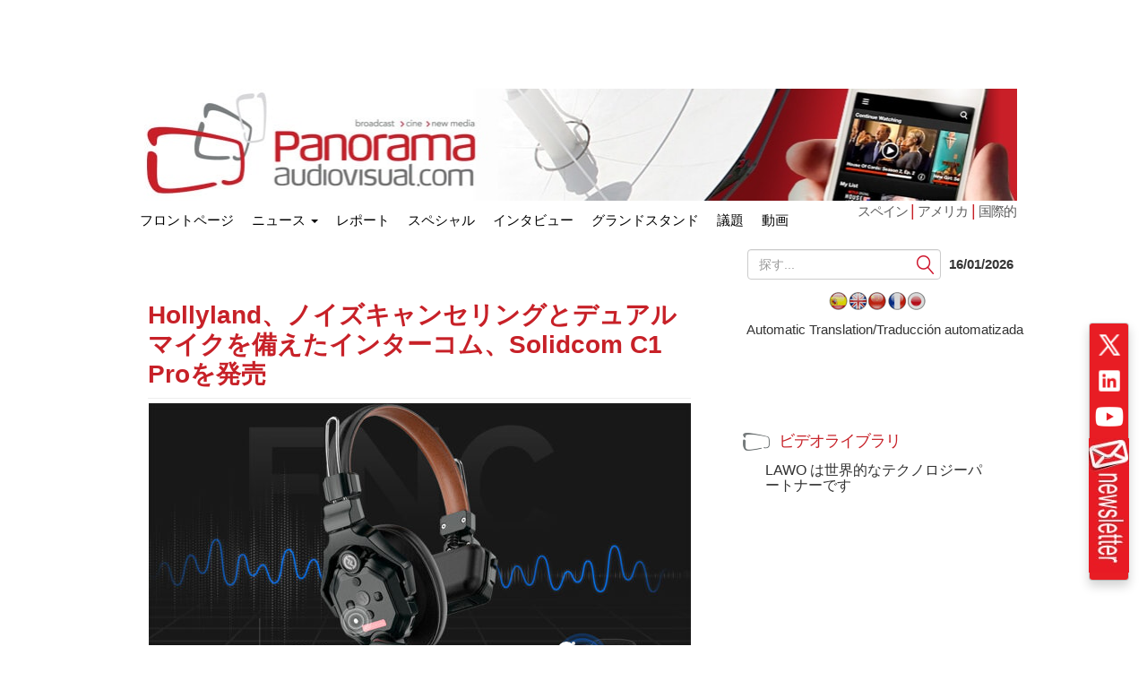

--- FILE ---
content_type: text/html; charset=UTF-8
request_url: https://www.panoramaaudiovisual.com/ja/2023/03/10/hollyland-solidcom-c1-pro-intercom-sistema-cancelacion-ruido-microfono-dual/
body_size: 21244
content:
<!DOCTYPE html>
<html xmlns="http://www.w3.org/1999/xhtml" lang="ja" dir="ltr">

<head><style>img.lazy{min-height:1px}</style><link href="https://www.panoramaaudiovisual.com/wp-content/plugins/w3-total-cache/pub/js/lazyload.min.js" as="script">
  <meta name="viewport" content="width=device-width, initial-scale=1.0">

  <title>Hollyland: Solidcom C1 Pro, intercom con cancelación de ruido</title>
  <meta charset="UTF-8">
  <meta name="msvalidate.01" content="89A40DE8D9C94E8EAF27AEA314A4541B" />
  <meta property="fb:page_id" content="243070221414" />
  <META name="y_key" content="a5df2d53bce95f6a" />
  <meta name="yandex-verification" content="53bf06a61ced7318" />

  <link rel="dns-prefetch" href="//fonts.googleapis.com">
  <link rel="dns-prefetch" href="//ads11.panoramaaudiovisual.com">
  <link rel="dns-prefetch" href="//www.google-analytics.com">
  <link rel="dns-prefetch" href="//www.youtube.com">
  <link rel="dns-prefetch" href="//fonts.gstatic.com">
  <link rel="dns-prefetch" href="//googleads.g.doubleclick.net">
  <link rel="dns-prefetch" href="//static.doubleclick.net">
  <link rel="dns-prefetch" href="//www.google.com">
  <link rel="dns-prefetch" href="//yt3.ggpht.com">
  <link rel="dns-prefetch" href="//i.ytimg.com">
  <link rel="dns-prefetch" href="//www.gstatic.com">

  <link rel="profile" href="https://gmpg.org/xfn/11" />
  <link rel="pingback" href="https://www.panoramaaudiovisual.com/xmlrpc.php" />
  <meta name='robots' content='index, follow, max-image-preview:large, max-snippet:-1, max-video-preview:-1' />

	<!-- This site is optimized with the Yoast SEO Premium plugin v26.7 (Yoast SEO v26.7) - https://yoast.com/wordpress/plugins/seo/ -->
	<meta name="description" content="El Solidcom C1 Pro de Hollyland es un sistema de intercomunicación dúplex con micrófono dual, cancelación de ruido ambiental, Push-to-Talk..." />
	<link rel="canonical" href="https://www.panoramaaudiovisual.com/ja/2023/03/10/hollyland-solidcom-c1-pro-intercom-sistema-cancelacion-ruido-microfono-dual/" />
	<meta property="og:locale" content="ja_JP" />
	<meta property="og:type" content="article" />
	<meta property="og:title" content="Hollyland、ノイズキャンセリングとデュアルマイクを備えたインターコム、Solidcom C1 Proを発売" />
	<meta property="og:description" content="El Solidcom C1 Pro de Hollyland es un sistema de intercomunicación dúplex con micrófono dual, cancelación de ruido ambiental, Push-to-Talk..." />
	<meta property="og:url" content="https://www.panoramaaudiovisual.com/2023/03/10/hollyland-solidcom-c1-pro-intercom-sistema-cancelacion-ruido-microfono-dual/" />
	<meta property="og:site_name" content="パノラマオーディオビジュアル" />
	<meta property="article:publisher" content="https://www.facebook.com/Panorama-Audiovisual-243070221414/" />
	<meta property="article:published_time" content="2023-03-10T11:31:58+00:00" />
	<meta property="article:modified_time" content="2023-03-14T20:07:28+00:00" />
	<meta property="og:image" content="https://www.panoramaaudiovisual.com/wp-content/uploads/2023/03/Hollyland-Solidcom-C1-Pro.jpg" />
	<meta property="og:image:width" content="1024" />
	<meta property="og:image:height" content="547" />
	<meta property="og:image:type" content="image/jpeg" />
	<meta name="author" content="製図" />
	<meta name="twitter:card" content="summary_large_image" />
	<meta name="twitter:creator" content="@panoramaav" />
	<meta name="twitter:site" content="@panoramaav" />
	<script type="application/ld+json" class="yoast-schema-graph">{"@context":"https://schema.org","@graph":[{"@type":"Article","@id":"https://www.panoramaaudiovisual.com/2023/03/10/hollyland-solidcom-c1-pro-intercom-sistema-cancelacion-ruido-microfono-dual/#article","isPartOf":{"@id":"https://www.panoramaaudiovisual.com/2023/03/10/hollyland-solidcom-c1-pro-intercom-sistema-cancelacion-ruido-microfono-dual/"},"author":{"name":"REDACCION","@id":"https://www.panoramaaudiovisual.com/#/schema/person/a5e3ce2d1e336f9ea1d22619d0778d65"},"headline":"Hollyland estrena el Solidcom C1 Pro, intercom con cancelación de ruido y micrófono dual","datePublished":"2023-03-10T11:31:58+00:00","dateModified":"2023-03-14T20:07:28+00:00","mainEntityOfPage":{"@id":"https://www.panoramaaudiovisual.com/2023/03/10/hollyland-solidcom-c1-pro-intercom-sistema-cancelacion-ruido-microfono-dual/"},"wordCount":485,"publisher":{"@id":"https://www.panoramaaudiovisual.com/#organization"},"image":{"@id":"https://www.panoramaaudiovisual.com/2023/03/10/hollyland-solidcom-c1-pro-intercom-sistema-cancelacion-ruido-microfono-dual/#primaryimage"},"thumbnailUrl":"https://www.panoramaaudiovisual.com/wp-content/uploads/2023/03/Hollyland-Solidcom-C1-Pro.jpg","keywords":["Hollyland"],"articleSection":["Audio","Estudio"],"inLanguage":"ja","copyrightYear":"2023","copyrightHolder":{"@id":"https://www.panoramaaudiovisual.com/#organization"}},{"@type":"WebPage","@id":"https://www.panoramaaudiovisual.com/2023/03/10/hollyland-solidcom-c1-pro-intercom-sistema-cancelacion-ruido-microfono-dual/","url":"https://www.panoramaaudiovisual.com/2023/03/10/hollyland-solidcom-c1-pro-intercom-sistema-cancelacion-ruido-microfono-dual/","name":"Hollyland: Solidcom C1 Pro, intercom con cancelación de ruido","isPartOf":{"@id":"https://www.panoramaaudiovisual.com/#website"},"primaryImageOfPage":{"@id":"https://www.panoramaaudiovisual.com/2023/03/10/hollyland-solidcom-c1-pro-intercom-sistema-cancelacion-ruido-microfono-dual/#primaryimage"},"image":{"@id":"https://www.panoramaaudiovisual.com/2023/03/10/hollyland-solidcom-c1-pro-intercom-sistema-cancelacion-ruido-microfono-dual/#primaryimage"},"thumbnailUrl":"https://www.panoramaaudiovisual.com/wp-content/uploads/2023/03/Hollyland-Solidcom-C1-Pro.jpg","datePublished":"2023-03-10T11:31:58+00:00","dateModified":"2023-03-14T20:07:28+00:00","description":"El Solidcom C1 Pro de Hollyland es un sistema de intercomunicación dúplex con micrófono dual, cancelación de ruido ambiental, Push-to-Talk...","breadcrumb":{"@id":"https://www.panoramaaudiovisual.com/2023/03/10/hollyland-solidcom-c1-pro-intercom-sistema-cancelacion-ruido-microfono-dual/#breadcrumb"},"inLanguage":"ja","potentialAction":[{"@type":"ReadAction","target":["https://www.panoramaaudiovisual.com/2023/03/10/hollyland-solidcom-c1-pro-intercom-sistema-cancelacion-ruido-microfono-dual/"]}]},{"@type":"ImageObject","inLanguage":"ja","@id":"https://www.panoramaaudiovisual.com/2023/03/10/hollyland-solidcom-c1-pro-intercom-sistema-cancelacion-ruido-microfono-dual/#primaryimage","url":"https://www.panoramaaudiovisual.com/wp-content/uploads/2023/03/Hollyland-Solidcom-C1-Pro.jpg","contentUrl":"https://www.panoramaaudiovisual.com/wp-content/uploads/2023/03/Hollyland-Solidcom-C1-Pro.jpg","width":1024,"height":547,"caption":"Hollyland - Solidcom C1 Pro"},{"@type":"BreadcrumbList","@id":"https://www.panoramaaudiovisual.com/2023/03/10/hollyland-solidcom-c1-pro-intercom-sistema-cancelacion-ruido-microfono-dual/#breadcrumb","itemListElement":[{"@type":"ListItem","position":1,"name":"Portada","item":"https://www.panoramaaudiovisual.com/"},{"@type":"ListItem","position":2,"name":"Hollyland estrena el Solidcom C1 Pro, intercom con cancelación de ruido y micrófono dual"}]},{"@type":"WebSite","@id":"https://www.panoramaaudiovisual.com/#website","url":"https://www.panoramaaudiovisual.com/","name":"Panorama Audiovisual","description":"Tecnologia y tendencias en broadcast, cine y new media","publisher":{"@id":"https://www.panoramaaudiovisual.com/#organization"},"potentialAction":[{"@type":"SearchAction","target":{"@type":"EntryPoint","urlTemplate":"https://www.panoramaaudiovisual.com/?s={search_term_string}"},"query-input":{"@type":"PropertyValueSpecification","valueRequired":true,"valueName":"search_term_string"}}],"inLanguage":"ja"},{"@type":"Organization","@id":"https://www.panoramaaudiovisual.com/#organization","name":"Panorama Audiovisual","url":"https://www.panoramaaudiovisual.com/","logo":{"@type":"ImageObject","inLanguage":"ja","@id":"https://www.panoramaaudiovisual.com/#/schema/logo/image/","url":"https://www.panoramaaudiovisual.com/wp-content/uploads/2009/10/logo_adap.jpg","contentUrl":"https://www.panoramaaudiovisual.com/wp-content/uploads/2009/10/logo_adap.jpg","width":"240","height":"247","caption":"Panorama Audiovisual"},"image":{"@id":"https://www.panoramaaudiovisual.com/#/schema/logo/image/"},"sameAs":["https://www.facebook.com/Panorama-Audiovisual-243070221414/","https://x.com/panoramaav"]},{"@type":"Person","@id":"https://www.panoramaaudiovisual.com/#/schema/person/a5e3ce2d1e336f9ea1d22619d0778d65","name":"REDACCION"}]}</script>
	<!-- / Yoast SEO Premium plugin. -->


<link rel="alternate" title="oEmbed (JSON)" type="application/json+oembed" href="https://www.panoramaaudiovisual.com/ja/wp-json/oembed/1.0/embed?url=https%3A%2F%2Fwww.panoramaaudiovisual.com%2F2023%2F03%2F10%2Fhollyland-solidcom-c1-pro-intercom-sistema-cancelacion-ruido-microfono-dual%2F" />
<link rel="alternate" title="oEmbed (XML)" type="text/xml+oembed" href="https://www.panoramaaudiovisual.com/ja/wp-json/oembed/1.0/embed?url=https%3A%2F%2Fwww.panoramaaudiovisual.com%2F2023%2F03%2F10%2Fhollyland-solidcom-c1-pro-intercom-sistema-cancelacion-ruido-microfono-dual%2F&format=xml" />
<style id='wp-img-auto-sizes-contain-inline-css' type='text/css'>
img:is([sizes=auto i],[sizes^="auto," i]){contain-intrinsic-size:3000px 1500px}
/*# sourceURL=wp-img-auto-sizes-contain-inline-css */
</style>
<style id='wp-emoji-styles-inline-css' type='text/css'>

	img.wp-smiley, img.emoji {
		display: inline !important;
		border: none !important;
		box-shadow: none !important;
		height: 1em !important;
		width: 1em !important;
		margin: 0 0.07em !important;
		vertical-align: -0.1em !important;
		background: none !important;
		padding: 0 !important;
	}
/*# sourceURL=wp-emoji-styles-inline-css */
</style>
<style id='wp-block-library-inline-css' type='text/css'>
:root{--wp-block-synced-color:#7a00df;--wp-block-synced-color--rgb:122,0,223;--wp-bound-block-color:var(--wp-block-synced-color);--wp-editor-canvas-background:#ddd;--wp-admin-theme-color:#007cba;--wp-admin-theme-color--rgb:0,124,186;--wp-admin-theme-color-darker-10:#006ba1;--wp-admin-theme-color-darker-10--rgb:0,107,160.5;--wp-admin-theme-color-darker-20:#005a87;--wp-admin-theme-color-darker-20--rgb:0,90,135;--wp-admin-border-width-focus:2px}@media (min-resolution:192dpi){:root{--wp-admin-border-width-focus:1.5px}}.wp-element-button{cursor:pointer}:root .has-very-light-gray-background-color{background-color:#eee}:root .has-very-dark-gray-background-color{background-color:#313131}:root .has-very-light-gray-color{color:#eee}:root .has-very-dark-gray-color{color:#313131}:root .has-vivid-green-cyan-to-vivid-cyan-blue-gradient-background{background:linear-gradient(135deg,#00d084,#0693e3)}:root .has-purple-crush-gradient-background{background:linear-gradient(135deg,#34e2e4,#4721fb 50%,#ab1dfe)}:root .has-hazy-dawn-gradient-background{background:linear-gradient(135deg,#faaca8,#dad0ec)}:root .has-subdued-olive-gradient-background{background:linear-gradient(135deg,#fafae1,#67a671)}:root .has-atomic-cream-gradient-background{background:linear-gradient(135deg,#fdd79a,#004a59)}:root .has-nightshade-gradient-background{background:linear-gradient(135deg,#330968,#31cdcf)}:root .has-midnight-gradient-background{background:linear-gradient(135deg,#020381,#2874fc)}:root{--wp--preset--font-size--normal:16px;--wp--preset--font-size--huge:42px}.has-regular-font-size{font-size:1em}.has-larger-font-size{font-size:2.625em}.has-normal-font-size{font-size:var(--wp--preset--font-size--normal)}.has-huge-font-size{font-size:var(--wp--preset--font-size--huge)}.has-text-align-center{text-align:center}.has-text-align-left{text-align:left}.has-text-align-right{text-align:right}.has-fit-text{white-space:nowrap!important}#end-resizable-editor-section{display:none}.aligncenter{clear:both}.items-justified-left{justify-content:flex-start}.items-justified-center{justify-content:center}.items-justified-right{justify-content:flex-end}.items-justified-space-between{justify-content:space-between}.screen-reader-text{border:0;clip-path:inset(50%);height:1px;margin:-1px;overflow:hidden;padding:0;position:absolute;width:1px;word-wrap:normal!important}.screen-reader-text:focus{background-color:#ddd;clip-path:none;color:#444;display:block;font-size:1em;height:auto;left:5px;line-height:normal;padding:15px 23px 14px;text-decoration:none;top:5px;width:auto;z-index:100000}html :where(.has-border-color){border-style:solid}html :where([style*=border-top-color]){border-top-style:solid}html :where([style*=border-right-color]){border-right-style:solid}html :where([style*=border-bottom-color]){border-bottom-style:solid}html :where([style*=border-left-color]){border-left-style:solid}html :where([style*=border-width]){border-style:solid}html :where([style*=border-top-width]){border-top-style:solid}html :where([style*=border-right-width]){border-right-style:solid}html :where([style*=border-bottom-width]){border-bottom-style:solid}html :where([style*=border-left-width]){border-left-style:solid}html :where(img[class*=wp-image-]){height:auto;max-width:100%}:where(figure){margin:0 0 1em}html :where(.is-position-sticky){--wp-admin--admin-bar--position-offset:var(--wp-admin--admin-bar--height,0px)}@media screen and (max-width:600px){html :where(.is-position-sticky){--wp-admin--admin-bar--position-offset:0px}}

/*# sourceURL=wp-block-library-inline-css */
</style><style id='global-styles-inline-css' type='text/css'>
:root{--wp--preset--aspect-ratio--square: 1;--wp--preset--aspect-ratio--4-3: 4/3;--wp--preset--aspect-ratio--3-4: 3/4;--wp--preset--aspect-ratio--3-2: 3/2;--wp--preset--aspect-ratio--2-3: 2/3;--wp--preset--aspect-ratio--16-9: 16/9;--wp--preset--aspect-ratio--9-16: 9/16;--wp--preset--color--black: #000000;--wp--preset--color--cyan-bluish-gray: #abb8c3;--wp--preset--color--white: #ffffff;--wp--preset--color--pale-pink: #f78da7;--wp--preset--color--vivid-red: #cf2e2e;--wp--preset--color--luminous-vivid-orange: #ff6900;--wp--preset--color--luminous-vivid-amber: #fcb900;--wp--preset--color--light-green-cyan: #7bdcb5;--wp--preset--color--vivid-green-cyan: #00d084;--wp--preset--color--pale-cyan-blue: #8ed1fc;--wp--preset--color--vivid-cyan-blue: #0693e3;--wp--preset--color--vivid-purple: #9b51e0;--wp--preset--gradient--vivid-cyan-blue-to-vivid-purple: linear-gradient(135deg,rgb(6,147,227) 0%,rgb(155,81,224) 100%);--wp--preset--gradient--light-green-cyan-to-vivid-green-cyan: linear-gradient(135deg,rgb(122,220,180) 0%,rgb(0,208,130) 100%);--wp--preset--gradient--luminous-vivid-amber-to-luminous-vivid-orange: linear-gradient(135deg,rgb(252,185,0) 0%,rgb(255,105,0) 100%);--wp--preset--gradient--luminous-vivid-orange-to-vivid-red: linear-gradient(135deg,rgb(255,105,0) 0%,rgb(207,46,46) 100%);--wp--preset--gradient--very-light-gray-to-cyan-bluish-gray: linear-gradient(135deg,rgb(238,238,238) 0%,rgb(169,184,195) 100%);--wp--preset--gradient--cool-to-warm-spectrum: linear-gradient(135deg,rgb(74,234,220) 0%,rgb(151,120,209) 20%,rgb(207,42,186) 40%,rgb(238,44,130) 60%,rgb(251,105,98) 80%,rgb(254,248,76) 100%);--wp--preset--gradient--blush-light-purple: linear-gradient(135deg,rgb(255,206,236) 0%,rgb(152,150,240) 100%);--wp--preset--gradient--blush-bordeaux: linear-gradient(135deg,rgb(254,205,165) 0%,rgb(254,45,45) 50%,rgb(107,0,62) 100%);--wp--preset--gradient--luminous-dusk: linear-gradient(135deg,rgb(255,203,112) 0%,rgb(199,81,192) 50%,rgb(65,88,208) 100%);--wp--preset--gradient--pale-ocean: linear-gradient(135deg,rgb(255,245,203) 0%,rgb(182,227,212) 50%,rgb(51,167,181) 100%);--wp--preset--gradient--electric-grass: linear-gradient(135deg,rgb(202,248,128) 0%,rgb(113,206,126) 100%);--wp--preset--gradient--midnight: linear-gradient(135deg,rgb(2,3,129) 0%,rgb(40,116,252) 100%);--wp--preset--font-size--small: 13px;--wp--preset--font-size--medium: 20px;--wp--preset--font-size--large: 36px;--wp--preset--font-size--x-large: 42px;--wp--preset--spacing--20: 0.44rem;--wp--preset--spacing--30: 0.67rem;--wp--preset--spacing--40: 1rem;--wp--preset--spacing--50: 1.5rem;--wp--preset--spacing--60: 2.25rem;--wp--preset--spacing--70: 3.38rem;--wp--preset--spacing--80: 5.06rem;--wp--preset--shadow--natural: 6px 6px 9px rgba(0, 0, 0, 0.2);--wp--preset--shadow--deep: 12px 12px 50px rgba(0, 0, 0, 0.4);--wp--preset--shadow--sharp: 6px 6px 0px rgba(0, 0, 0, 0.2);--wp--preset--shadow--outlined: 6px 6px 0px -3px rgb(255, 255, 255), 6px 6px rgb(0, 0, 0);--wp--preset--shadow--crisp: 6px 6px 0px rgb(0, 0, 0);}:where(.is-layout-flex){gap: 0.5em;}:where(.is-layout-grid){gap: 0.5em;}body .is-layout-flex{display: flex;}.is-layout-flex{flex-wrap: wrap;align-items: center;}.is-layout-flex > :is(*, div){margin: 0;}body .is-layout-grid{display: grid;}.is-layout-grid > :is(*, div){margin: 0;}:where(.wp-block-columns.is-layout-flex){gap: 2em;}:where(.wp-block-columns.is-layout-grid){gap: 2em;}:where(.wp-block-post-template.is-layout-flex){gap: 1.25em;}:where(.wp-block-post-template.is-layout-grid){gap: 1.25em;}.has-black-color{color: var(--wp--preset--color--black) !important;}.has-cyan-bluish-gray-color{color: var(--wp--preset--color--cyan-bluish-gray) !important;}.has-white-color{color: var(--wp--preset--color--white) !important;}.has-pale-pink-color{color: var(--wp--preset--color--pale-pink) !important;}.has-vivid-red-color{color: var(--wp--preset--color--vivid-red) !important;}.has-luminous-vivid-orange-color{color: var(--wp--preset--color--luminous-vivid-orange) !important;}.has-luminous-vivid-amber-color{color: var(--wp--preset--color--luminous-vivid-amber) !important;}.has-light-green-cyan-color{color: var(--wp--preset--color--light-green-cyan) !important;}.has-vivid-green-cyan-color{color: var(--wp--preset--color--vivid-green-cyan) !important;}.has-pale-cyan-blue-color{color: var(--wp--preset--color--pale-cyan-blue) !important;}.has-vivid-cyan-blue-color{color: var(--wp--preset--color--vivid-cyan-blue) !important;}.has-vivid-purple-color{color: var(--wp--preset--color--vivid-purple) !important;}.has-black-background-color{background-color: var(--wp--preset--color--black) !important;}.has-cyan-bluish-gray-background-color{background-color: var(--wp--preset--color--cyan-bluish-gray) !important;}.has-white-background-color{background-color: var(--wp--preset--color--white) !important;}.has-pale-pink-background-color{background-color: var(--wp--preset--color--pale-pink) !important;}.has-vivid-red-background-color{background-color: var(--wp--preset--color--vivid-red) !important;}.has-luminous-vivid-orange-background-color{background-color: var(--wp--preset--color--luminous-vivid-orange) !important;}.has-luminous-vivid-amber-background-color{background-color: var(--wp--preset--color--luminous-vivid-amber) !important;}.has-light-green-cyan-background-color{background-color: var(--wp--preset--color--light-green-cyan) !important;}.has-vivid-green-cyan-background-color{background-color: var(--wp--preset--color--vivid-green-cyan) !important;}.has-pale-cyan-blue-background-color{background-color: var(--wp--preset--color--pale-cyan-blue) !important;}.has-vivid-cyan-blue-background-color{background-color: var(--wp--preset--color--vivid-cyan-blue) !important;}.has-vivid-purple-background-color{background-color: var(--wp--preset--color--vivid-purple) !important;}.has-black-border-color{border-color: var(--wp--preset--color--black) !important;}.has-cyan-bluish-gray-border-color{border-color: var(--wp--preset--color--cyan-bluish-gray) !important;}.has-white-border-color{border-color: var(--wp--preset--color--white) !important;}.has-pale-pink-border-color{border-color: var(--wp--preset--color--pale-pink) !important;}.has-vivid-red-border-color{border-color: var(--wp--preset--color--vivid-red) !important;}.has-luminous-vivid-orange-border-color{border-color: var(--wp--preset--color--luminous-vivid-orange) !important;}.has-luminous-vivid-amber-border-color{border-color: var(--wp--preset--color--luminous-vivid-amber) !important;}.has-light-green-cyan-border-color{border-color: var(--wp--preset--color--light-green-cyan) !important;}.has-vivid-green-cyan-border-color{border-color: var(--wp--preset--color--vivid-green-cyan) !important;}.has-pale-cyan-blue-border-color{border-color: var(--wp--preset--color--pale-cyan-blue) !important;}.has-vivid-cyan-blue-border-color{border-color: var(--wp--preset--color--vivid-cyan-blue) !important;}.has-vivid-purple-border-color{border-color: var(--wp--preset--color--vivid-purple) !important;}.has-vivid-cyan-blue-to-vivid-purple-gradient-background{background: var(--wp--preset--gradient--vivid-cyan-blue-to-vivid-purple) !important;}.has-light-green-cyan-to-vivid-green-cyan-gradient-background{background: var(--wp--preset--gradient--light-green-cyan-to-vivid-green-cyan) !important;}.has-luminous-vivid-amber-to-luminous-vivid-orange-gradient-background{background: var(--wp--preset--gradient--luminous-vivid-amber-to-luminous-vivid-orange) !important;}.has-luminous-vivid-orange-to-vivid-red-gradient-background{background: var(--wp--preset--gradient--luminous-vivid-orange-to-vivid-red) !important;}.has-very-light-gray-to-cyan-bluish-gray-gradient-background{background: var(--wp--preset--gradient--very-light-gray-to-cyan-bluish-gray) !important;}.has-cool-to-warm-spectrum-gradient-background{background: var(--wp--preset--gradient--cool-to-warm-spectrum) !important;}.has-blush-light-purple-gradient-background{background: var(--wp--preset--gradient--blush-light-purple) !important;}.has-blush-bordeaux-gradient-background{background: var(--wp--preset--gradient--blush-bordeaux) !important;}.has-luminous-dusk-gradient-background{background: var(--wp--preset--gradient--luminous-dusk) !important;}.has-pale-ocean-gradient-background{background: var(--wp--preset--gradient--pale-ocean) !important;}.has-electric-grass-gradient-background{background: var(--wp--preset--gradient--electric-grass) !important;}.has-midnight-gradient-background{background: var(--wp--preset--gradient--midnight) !important;}.has-small-font-size{font-size: var(--wp--preset--font-size--small) !important;}.has-medium-font-size{font-size: var(--wp--preset--font-size--medium) !important;}.has-large-font-size{font-size: var(--wp--preset--font-size--large) !important;}.has-x-large-font-size{font-size: var(--wp--preset--font-size--x-large) !important;}
/*# sourceURL=global-styles-inline-css */
</style>

<style id='classic-theme-styles-inline-css' type='text/css'>
/*! This file is auto-generated */
.wp-block-button__link{color:#fff;background-color:#32373c;border-radius:9999px;box-shadow:none;text-decoration:none;padding:calc(.667em + 2px) calc(1.333em + 2px);font-size:1.125em}.wp-block-file__button{background:#32373c;color:#fff;text-decoration:none}
/*# sourceURL=/wp-includes/css/classic-themes.min.css */
</style>
<link rel='stylesheet' id='yarpp-thumbnails-css' href='https://www.panoramaaudiovisual.com/wp-content/plugins/yet-another-related-posts-plugin/style/styles_thumbnails.css?ver=5.30.11' type='text/css' media='all' />
<style id='yarpp-thumbnails-inline-css' type='text/css'>
.yarpp-thumbnails-horizontal .yarpp-thumbnail {width: 260px;height: 220px;margin: 5px;margin-left: 0px;}.yarpp-thumbnail > img, .yarpp-thumbnail-default {width: 250px;height: 170px;margin: 5px;}.yarpp-thumbnails-horizontal .yarpp-thumbnail-title {margin: 7px;margin-top: 0px;width: 250px;}.yarpp-thumbnail-default > img {min-height: 170px;min-width: 250px;}
/*# sourceURL=yarpp-thumbnails-inline-css */
</style>
<link rel='stylesheet' id='flags_tpw_flags_css-css' href='//www.panoramaaudiovisual.com/wp-content/plugins/transposh-translation-filter-for-wordpress/widgets/flags/tpw_flags_css.css?ver=1.0.11' type='text/css' media='all' />
<link rel="https://api.w.org/" href="https://www.panoramaaudiovisual.com/wp-json/" /><link rel="alternate" title="JSON" type="application/json" href="https://www.panoramaaudiovisual.com/ja/wp-json/wp/v2/posts/208748" /><link rel="EditURI" type="application/rsd+xml" title="RSD" href="https://www.panoramaaudiovisual.com/xmlrpc.php?rsd" />
<link rel='shortlink' href='https://www.panoramaaudiovisual.com/?p=208748' />
<link rel="alternate" hreflang="es" href="https://www.panoramaaudiovisual.com/2023/03/10/hollyland-solidcom-c1-pro-intercom-sistema-cancelacion-ruido-microfono-dual/"/><link rel="alternate" hreflang="ja" href="https://www.panoramaaudiovisual.com/ja/2023/03/10/hollyland-solidcom-c1-pro-intercom-sistema-cancelacion-ruido-microfono-dual/"/><meta name="generator" content="webp-uploads 2.6.1">
  <script type="text/javascript">
    var a = document.cookie.match(new RegExp('PAlocal=([^;]+)'));
    const site = 'https://www.panoramaaudiovisual.com';
    const un = {};
    un.sites = {
      esp: site,
      int: site + '/en/int/',
      ame: site + '/ame/',
      int2: site + '/en/int',
      ame2: site + '/ame'
    };
    un.home = false;
    un.url = 'https://www.panoramaaudiovisual.com/ja/2023/03/10/hollyland-solidcom-c1-pro-intercom-sistema-cancelacion-ruido-microfono-dual';
    un.per = 'https://www.panoramaaudiovisual.com/2023/03/10/hollyland-solidcom-c1-pro-intercom-sistema-cancelacion-ruido-microfono-dual/';
    un.topImg = Math.round(Math.random() * 7 + 1);
    un.topImg = (un.topImg > 7) ? 7 : un.topImg;
    un.site = (a && a.length) ? a[1] : 'esp';

    if (un.home) {
      if (un.site === 'esp' && un.url !== un.sites.esp) {
        window.location.replace(un.sites.esp);
      } else if (un.site === 'int' && !(un.url !== un.sites.int || un.url !== un.sites.int2)) {
        window.location.replace(un.sites.int);
      } else if (un.site === 'ame' && !(un.url !== un.sites.ame || un.url !== un.sites.ame2)) {
        window.location.replace(un.sites.ame);
      }
    }
  </script>

  <link rel="icon" href="https://www.panoramaaudiovisual.com/wp-content/themes/underwood/core/img/puntomira32.png" />
  <link rel="shortcut icon" type="image/png" sizes=48x48 href="https://www.panoramaaudiovisual.com/wp-content/themes/underwood/core/img/puntomira48.png">
  <link rel="icon" type="image/png" sizes=192x192 href="https://www.panoramaaudiovisual.com/wp-content/themes/underwood/core/img/puntomira192.png">
  <link rel="icon" type="image/png" sizes=196x196 href="https://www.panoramaaudiovisual.com/wp-content/themes/underwood/core/img/puntomira196.png">
  <link rel="icon" type="image/png" sizes=152x152 href="https://www.panoramaaudiovisual.com/wp-content/themes/underwood/core/img/puntomira152.png">
  <link rel="icon" type="image/png" sizes=160x160 href="https://www.panoramaaudiovisual.com/wp-content/themes/underwood/core/img/puntomira160.png">
  <link rel="apple-touch-icon" sizes="57x57" type="image/png" href="https://www.panoramaaudiovisual.com/wp-content/themes/underwood/core/img/puntomira57.png">
  <link rel="apple-touch-icon" sizes="72x72" type="image/png" href="https://www.panoramaaudiovisual.com/wp-content/themes/underwood/core/img/puntomira72.png">
  <link rel="apple-touch-icon" sizes="114x114" type="image/png" href="https://www.panoramaaudiovisual.com/wp-content/themes/underwood/core/img/puntomira114.png">
  <link rel="apple-touch-icon" sizes="144x144" type="image/png" href="https://www.panoramaaudiovisual.com/wp-content/themes/underwood/core/img/puntomira144.png">
  <link rel="apple-touch-icon" sizes="180x180" type="image/png" href="https://www.panoramaaudiovisual.com/wp-content/themes/underwood/core/img/puntomira48.png">

  <link rel="stylesheet" media="screen" type="text/css" href="https://www.panoramaaudiovisual.com/wp-content/themes/underwood/core/css/style.2.12.min.css">


    <script>
      ! function(f, b, e, v, n, t, s) {
        if (f.fbq) return;
        n = f.fbq = function() {
          n.callMethod ?
            n.callMethod.apply(n, arguments) : n.queue.push(arguments)
        };
        if (!f._fbq) f._fbq = n;
        n.push = n;
        n.loaded = !0;
        n.version = '2.0';
        n.queue = [];
        t = b.createElement(e);
        t.async = !0;
        t.src = v;
        s = b.getElementsByTagName(e)[0];
        s.parentNode.insertBefore(t, s)
      }(window, document, 'script',
        'https://connect.facebook.net/en_US/fbevents.js');
      fbq('init', '1305083093310193');
      fbq('track', 'PageView');
    </script>
    <noscript><img class="lazy" height="1" width="1" style="display:none"
        src="data:image/svg+xml,%3Csvg%20xmlns='http://www.w3.org/2000/svg'%20viewBox='0%200%201%201'%3E%3C/svg%3E" data-src="https://www.facebook.com/tr?id=1305083093310193&ev=PageView&noscript=1" /></noscript>
<link rel='stylesheet' id='yarppRelatedCss-css' href='https://www.panoramaaudiovisual.com/wp-content/plugins/yet-another-related-posts-plugin/style/related.css?ver=5.30.11' type='text/css' media='all' />
<link rel='stylesheet' id='tptn-style-text-only-css' href='https://www.panoramaaudiovisual.com/wp-content/plugins/top-10/css/text-only.min.css?ver=4.1.1' type='text/css' media='all' />
<meta name="translation-stats" content='{"total_phrases":311,"translated_phrases":239,"human_translated_phrases":null,"hidden_phrases":113,"hidden_translated_phrases":104,"hidden_translateable_phrases":4,"meta_phrases":26,"meta_translated_phrases":3,"time":null}'/>
</head>

<body>
  


<script type='text/javascript'><!--//<![CDATA[
   var ox_u = 'https://ads11.panoramaaudiovisual.com/www/delivery/al.php?zoneid=7&layerstyle=simple&align=left&valign=middle&padding=2&closetime=30&padding=2&shifth=5&shiftv=5&closebutton=t&backcolor=E6E3D3&bordercolor=999';
   if (document.context) ox_u += '&context=' + escape(document.context);
   document.write("<scr"+"ipt type='text/javascript' src='" + ox_u + "'></scr"+"ipt>");
//]]>--></script>
  <!-- Google tag (gtag.js) -->
<script async src="https://www.googletagmanager.com/gtag/js?id=G-PQZ5S75HHB"></script>
<script>
  window.dataLayer = window.dataLayer || [];
  function gtag(){dataLayer.push(arguments);}
  gtag('js', new Date());

  gtag('config', 'G-PQZ5S75HHB');
</script>


<script>
  (function(i,s,o,g,r,a,m){i['GoogleAnalyticsObject']=r;i[r]=i[r]||function(){
  (i[r].q=i[r].q||[]).push(arguments)},i[r].l=1*new Date();a=s.createElement(o),
  m=s.getElementsByTagName(o)[0];a.async=1;a.src=g;m.parentNode.insertBefore(a,m)
  })(window,document,'script','//www.google-analytics.com/analytics.js','ga');

  ga('create', 'UA-11258304-1', 'panoramaaudiovisual.com');
  ga('send', 'pageview');

</script>
<script type="text/javascript">
    (function(c,l,a,r,i,t,y){
        c[a]=c[a]||function(){(c[a].q=c[a].q||[]).push(arguments)};
        t=l.createElement(r);t.async=1;t.src="https://www.clarity.ms/tag/"+i;
        y=l.getElementsByTagName(r)[0];y.parentNode.insertBefore(t,y);
    })(window, document, "clarity", "script", "chvzrv8sq2");
</script>  <div class="social-float">
    <ul>
      <li>
        <a href="https://x.com/panoramaav" title="X に進む" target="_blank" rel="noopener" style="display: block;">
          <img class="lazy" src="data:image/svg+xml,%3Csvg%20xmlns='http://www.w3.org/2000/svg'%20viewBox='0%200%2032%2032'%3E%3C/svg%3E" data-src="https://www.panoramaaudiovisual.com/wp-content/themes/underwood/core/img/x.png" alt="×" width="32" height="32" border="0">
        </a>
      </li>
      <li>
        <a href="https://www.linkedin.com/company/panorama-av/" title="LinkedIn にサインインする" target="_blank" rel="noopener" style="display: block;">
          <img class="lazy" src="data:image/svg+xml,%3Csvg%20xmlns='http://www.w3.org/2000/svg'%20viewBox='0%200%2032%2032'%3E%3C/svg%3E" data-src="https://www.panoramaaudiovisual.com/wp-content/themes/underwood/core/img/linkedin.png" alt="リンクトイン" width="32" height="32" border="0">
        </a>
      </li>
      <li><a href="https://www.youtube.com/user/PanoramaAudiovisual" title="YouTube にアクセスする" target="_blank" rel="noopener" style="display: block;">
          <img class="lazy" src="data:image/svg+xml,%3Csvg%20xmlns='http://www.w3.org/2000/svg'%20viewBox='0%200%2032%2032'%3E%3C/svg%3E" data-src="https://www.panoramaaudiovisual.com/wp-content/themes/underwood/core/img/youtube.png" alt="ユーチューブ" width="32" height="32" border="0">
      </li>
      <li><a href="/alta-en-newsletter"><img class="lazy" src="data:image/svg+xml,%3Csvg%20xmlns='http://www.w3.org/2000/svg'%20viewBox='0%200%201%201'%3E%3C/svg%3E" data-src="https://www.panoramaaudiovisual.com/wp-content/themes/underwood/core/img/newsletter.jpg" alt="ニュースレターでフォローしてください"></a></li>
    </ul>
  </div>

  <header class="row ancho">
    <div class="ancho">
      <div class="row-publi publicidad">
        <div class="col-xs-9 publiz1">
          

<ins data-revive-zoneid="4" data-revive-id="eb661876e5a1d3ef33c346f0014b9fec"></ins>
        </div>
        <div class="col-xs-3 publiz2 no-tablet">
          
<ins data-revive-zoneid="2" data-revive-id="eb661876e5a1d3ef33c346f0014b9fec"></ins>
        </div>
      </div>
      <div class="mobile cabecera" style="display: none;">
        <div class="col-xs-6"><a href="https://www.panoramaaudiovisual.com/ja/">
            <img class="img-responsive lazy" src="data:image/svg+xml,%3Csvg%20xmlns='http://www.w3.org/2000/svg'%20viewBox='0%200%201%201'%3E%3C/svg%3E" data-src="https://www.panoramaaudiovisual.com/wp-content/themes/underwood/core/img/header/dos.png" alt="Panorama Audiovisual の表紙に移動"></a>
        </div>
        <div class="col-xs-4">
          <h3><a class="esp" href="https://www.panoramaaudiovisual.com/ja/?PAesp=1">スペイン </a><br><a class="ame" href="https://www.panoramaaudiovisual.com/ja/?PAame=1">アメリカ</a><br><a class="int" href="https://www.panoramaaudiovisual.com/ja/?PAint=1">国際的</a></h3>
        </div>
        <div class="navbar-header pull-right mobile-only col-xs-2">
          <button type="button" class="navbar-toggle collapsed" data-toggle="collapse" data-target="#under-menu">
            <span class="sr-only">フロントページ</span>
            <span class="icon-bar"></span>
            <span class="icon-bar"></span>
            <span class="icon-bar"></span>
          </button>

        </div>

      </div>

      <div class="row-publi no-mobile">
        <a class="link-home" href="https://www.panoramaaudiovisual.com/ja/">
          <img class="img-responsive lazy" src="data:image/svg+xml,%3Csvg%20xmlns='http://www.w3.org/2000/svg'%20viewBox='0%200%201%201'%3E%3C/svg%3E" data-src="https://www.panoramaaudiovisual.com/wp-content/themes/underwood/core/img/header/top_1.jpg" alt="Panorama Audiovisual の表紙に移動"></a>
      </div>
  </header>
  <div class="row ancho no-mobile">
    <nav class="navbar" role="navigation">
  <!-- Brand and toggle get grouped for better mobile display -->

  <div class="collapse navbar-collapse" id="under-menu">
    <ul class="nav navbar-nav">
      <li><a class="navbar-brand link-home" href="/">フロントページ</a></li>
      <li class="dropdown">
        <a href="#" class="dropdown-toggle" data-toggle="dropdown">ニュース <b class="caret"></b></a>
                <div class="dropdown-menu" style="width:640px">
          <ul>
            <li><a href="https://www.panoramaaudiovisual.com/ja/category/accesorios/" title="のニュースをすべて見る 付属品">付属品</a></li><li><a href="https://www.panoramaaudiovisual.com/ja/category/almacenamiento/" title="のニュースをすべて見る ストレージ">ストレージ</a></li><li><a href="https://www.panoramaaudiovisual.com/ja/category/alquiler-servicios/" title="のニュースをすべて見る レンタル・サービス">レンタル・サービス</a></li><li><a href="https://www.panoramaaudiovisual.com/ja/category/television/360-vr/" title="のニュースをすべて見る AR / VR / XR">AR / VR / XR</a></li><li><a href="https://www.panoramaaudiovisual.com/ja/category/audio/" title="のニュースをすべて見る オーディオ">オーディオ</a></li><li><a href="https://www.panoramaaudiovisual.com/ja/category/automatizacion/" title="のニュースをすべて見る オートメーション">オートメーション</a></li><li><a href="https://www.panoramaaudiovisual.com/ja/category/captacion/" title="のニュースをすべて見る 集水域">集水域</a></li><li><a href="https://www.panoramaaudiovisual.com/ja/category/cine/" title="のニュースをすべて見る シネ">シネ</a></li><li><a href="https://www.panoramaaudiovisual.com/ja/category/cine/produccion/" title="のニュースをすべて見る 映画 / プロダクション">映画 / プロダクション</a></li><li><a href="https://www.panoramaaudiovisual.com/ja/category/cine/tecnica/" title="のニュースをすべて見る 映画 / 技術">映画 / 技術</a></li></ul><ul style="left:160px;position:absolute;top:5px;"><li><a href="https://www.panoramaaudiovisual.com/ja/category/tv-corporate/control/" title="のニュースをすべて見る コントロール">コントロール</a></li><li><a href="https://www.panoramaaudiovisual.com/ja/category/tv-corporate/digital-signage/" title="のニュースをすべて見る デジタルサイネージ">デジタルサイネージ</a></li><li><a href="https://www.panoramaaudiovisual.com/ja/category/emision/" title="のニュースをすべて見る 放出">放出</a></li><li><a href="https://www.panoramaaudiovisual.com/ja/category/entrev/" title="のニュースをすべて見る インタビュー">インタビュー</a></li><li><a href="https://www.panoramaaudiovisual.com/ja/category/esp1/" title="のニュースをすべて見る ESP1">ESP1</a></li><li><a href="https://www.panoramaaudiovisual.com/ja/category/esp2/" title="のニュースをすべて見る ESP2">ESP2</a></li><li><a href="https://www.panoramaaudiovisual.com/ja/category/television/esports/" title="のニュースをすべて見る eスポーツ">eスポーツ</a></li><li><a href="https://www.panoramaaudiovisual.com/ja/category/estudio/" title="のニュースをすべて見る 勉強">勉強</a></li><li><a href="https://www.panoramaaudiovisual.com/ja/category/eventos/" title="のニュースをすべて見る イベント">イベント</a></li><li><a href="https://www.panoramaaudiovisual.com/ja/category/formacion/" title="のニュースをすべて見る トレーニング">トレーニング</a></li></ul><ul style="left:320px;position:absolute;top:5px;"><li><a href="https://www.panoramaaudiovisual.com/ja/category/gestion-media/" title="のニュースをすべて見る メディア管理">メディア管理</a></li><li><a href="https://www.panoramaaudiovisual.com/ja/category/grafismo/" title="のニュースをすべて見る グラフィックス">グラフィックス</a></li><li><a href="https://www.panoramaaudiovisual.com/ja/category/iluminacion/" title="のニュースをすべて見る 稲妻">稲妻</a></li><li><a href="https://www.panoramaaudiovisual.com/ja/category/integracion/" title="のニュースをすべて見る 統合">統合</a></li><li><a href="https://www.panoramaaudiovisual.com/ja/category/iptv/" title="のニュースをすべて見る IP">IP</a></li><li><a href="https://www.panoramaaudiovisual.com/ja/category/negocios/" title="のニュースをすべて見る 仕事">仕事</a></li><li><a href="https://www.panoramaaudiovisual.com/ja/category/tv-corporate/pantallas/" title="のニュースをすべて見る スクリーン">スクリーン</a></li><li><a href="https://www.panoramaaudiovisual.com/ja/category/postpro/" title="のニュースをすべて見る ポスプロ">ポスプロ</a></li><li><a href="https://www.panoramaaudiovisual.com/ja/category/primer-plano/" title="のニュースをすべて見る 前景">前景</a></li><li><a href="https://www.panoramaaudiovisual.com/ja/category/tv-corporate/proyeccion/" title="のニュースをすべて見る 投影">投影</a></li></ul><ul style="left:480px;position:absolute;top:5px;"><li><a href="https://www.panoramaaudiovisual.com/ja/category/radio/" title="のニュースをすべて見る 無線">無線</a></li><li><a href="https://www.panoramaaudiovisual.com/ja/category/rf/" title="のニュースをすべて見る RF">RF</a></li><li><a href="https://www.panoramaaudiovisual.com/ja/category/satelite/" title="のニュースをすべて見る 衛星">衛星</a></li><li><a href="https://www.panoramaaudiovisual.com/ja/category/tdt/" title="のニュースをすべて見る TDT">TDT</a></li><li><a href="https://www.panoramaaudiovisual.com/ja/category/television/" title="のニュースをすべて見る テレビ">テレビ</a></li><li><a href="https://www.panoramaaudiovisual.com/ja/category/tv-corporate/" title="のニュースをすべて見る テレビ企業">テレビ企業</a></li><li><a href="https://www.panoramaaudiovisual.com/ja/category/television/local/" title="のニュースをすべて見る テレビローカル">テレビローカル</a></li><li><a href="https://www.panoramaaudiovisual.com/ja/category/tv-movil/" title="のニュースをすべて見る モバイルテレビ">モバイルテレビ</a></li><li><a href="https://www.panoramaaudiovisual.com/ja/category/television/television-produccion/" title="のニュースをすべて見る テレビ制作">テレビ制作</a></li><li><a href="https://www.panoramaaudiovisual.com/ja/category/alta-definicion/" title="のニュースをすべて見る UHD テレビ">UHD テレビ</a></li>          </ul>
        </div>
      </li>
      <li><a href="/category/reportajes/">レポート</a></li>
      <li><a href="/especiales/">スペシャル</a></li>
      <li><a href="/category/entrev/">インタビュー</a></li>
      <li><a href="/category/tribunas/">グランドスタンド</a></li>
      <li><a href="/agenda/">議題</a></li>
      <li><a href="https://www.youtube.com/user/PanoramaAudiovisual" target="_blank">動画</a></li>
    </ul>
    <section class="row-main pull-right" id="side-ediciones">
      <div class="sidebar_widget">
        <h3>
          <a target='top' class="esp" href="//www.panoramaaudiovisual.com/?PAesp=1">スペイン </a> | <a target="_top" class="ame" href="//www.panoramaaudiovisual.com/?PAame=1">アメリカ</a> | <a target="_top" class="int " href="//www.panoramaaudiovisual.com/?PAint=1">国際的</a>
        </h3>
      </div>
    </section>
  </div><!-- /.navbar-collapse -->
</nav>  </div>
  <!-- end of #header -->


  <div class="contentmain row ancho">
    <section class="main-article">
					<script type="text/javascript">
					window.under = window.under || {};
					window.under.post = {
						lang: 'ja',
						esp: '1',
						ame: '1',
						int: '',
						url: "https://www.panoramaaudiovisual.com/2023/03/10/hollyland-solidcom-c1-pro-intercom-sistema-cancelacion-ruido-microfono-dual/"
					}
				</script>
								<div style="display:none!important;"><span class ="tr_" id="tr_1" data-source="" data-orig="ja:lang="ja"">ja:lang="ja"</span></div>
				<div style="display:none!important;">1</div>
				<div style="display:none!important;"></div>
				<div style="display:none!important;">1</div>
				<div style="display:none!important;"><span class ="tr_" id="tr_2" data-source="" data-orig="https://www.panoramaaudiovisual.com/en/2023/03/10/hollyland-solidcom-c1-pro-intercom-sistema-cancelacion-ruido-microfono-dual/">https://www.panoramaaudiovisual.com/en/2023/03/10/hollyland-solidcom-c1-pro-intercom-sistema-cancelacion-ruido-microfono-dual/</span></div>
						<article class="full-article">
				<div class="entry" id="post-208748">
					<section class="row-main separator-10"><div class="publicidad">
    <ins data-revive-zoneid="219" data-revive-id="eb661876e5a1d3ef33c346f0014b9fec"></ins>

</div></section>
        <section class="row-main separator-10"><div class="publicidad">
  <ins data-revive-zoneid="9" data-revive-id="eb661876e5a1d3ef33c346f0014b9fec"></ins>

</div>
</section>
	<section class="row-main separator-10"></section>
	<section class="row-main separator-10"></section>					<header class="page-header">
						<h1 class="page-title">Hollyland、ノイズキャンセリングとデュアルマイクを備えたインターコム、Solidcom C1 Proを発売</h1>
					</header>
					<h2><a href="https://www.panoramaaudiovisual.com/wp-content/uploads/2023/03/Hollyland-Solidcom-C1-Pro.jpg"><img fetchpriority="high" decoding="async" class="aligncenter size-large wp-image-208751 lazy" src="data:image/svg+xml,%3Csvg%20xmlns='http://www.w3.org/2000/svg'%20viewBox='0%200%20605%20323'%3E%3C/svg%3E" data-src="https://www.panoramaaudiovisual.com/wp-content/uploads/2023/03/Hollyland-Solidcom-C1-Pro-605x323.jpg" alt="ホーリーランド - ソリッドコム C1 プロ" width="605" height="323" data-srcset="https://www.panoramaaudiovisual.com/wp-content/uploads/2023/03/Hollyland-Solidcom-C1-Pro-605x323.jpg 605w, https://www.panoramaaudiovisual.com/wp-content/uploads/2023/03/Hollyland-Solidcom-C1-Pro-325x174.jpg 325w, https://www.panoramaaudiovisual.com/wp-content/uploads/2023/03/Hollyland-Solidcom-C1-Pro-768x410.jpg 768w, https://www.panoramaaudiovisual.com/wp-content/uploads/2023/03/Hollyland-Solidcom-C1-Pro-250x134.jpg 250w, https://www.panoramaaudiovisual.com/wp-content/uploads/2023/03/Hollyland-Solidcom-C1-Pro-494x264.jpg 494w, https://www.panoramaaudiovisual.com/wp-content/uploads/2023/03/Hollyland-Solidcom-C1-Pro-600x321.jpg 600w, https://www.panoramaaudiovisual.com/wp-content/uploads/2023/03/Hollyland-Solidcom-C1-Pro.jpg 1024w" data-sizes="(max-width: 605px) 100vw, 605px" /></a></h2>
<h2><span class ="tr_" id="tr_3" data-source="" data-orig="El Solidcom C1 Pro, el último desarrollo de">El Solidcom C1 Pro, el último desarrollo de</span> <a href="https://www.hollyland-tech.com/" target="_blank" rel="noopener">ホーリーランド</a><span class ="tr_" id="tr_4" data-source="" data-orig=", es un sistema de intercomunicación inalámbrico dúplex con micrófono dual, cancelación de ruido ambiental (ENC) y función Push-to-Talk (PTT), entre otras características.">, es un sistema de intercomunicación inalámbrico dúplex con micrófono dual, cancelación de ruido ambiental (ENC) y función Push-to-Talk (PTT), entre otras características.</span></h2>
<p><strong>ホーリーランド</strong> <span class ="tr_" id="tr_5" data-source="" data-orig="ha diseñado el">ha diseñado el</span> <strong><span class ="tr_" id="tr_6" data-source="" data-orig="Solidcom C1 Pro">Solidcom C1 Pro</span></strong> <span class ="tr_" id="tr_7" data-source="" data-orig="para su uso en entornos “ruidosos o extremadamente ruidosos” como festivales de música, eventos deportivos, producciónes audiovisuales o espacios de culto. Este">para su uso en entornos “ruidosos o extremadamente ruidosos” como festivales de música, eventos deportivos, producciónes audiovisuales o espacios de culto. Este</span> <strong><span class ="tr_" id="tr_8" data-source="" data-orig="sistema de auriculares">sistema de auriculares</span></strong> <span class ="tr_" id="tr_9" data-source="" data-orig="de última generación incorpora la tecnología">de última generación incorpora la tecnología</span> <strong><span class ="tr_" id="tr_10" data-source="" data-orig="DECT 6.0">DECT 6.0</span></strong><span class ="tr_" id="tr_11" data-source="" data-orig=", un rango de audio de banda ancha de">, un rango de audio de banda ancha de</span> <strong><span class ="tr_" id="tr_12" data-source="" data-orig="150 Hz a 7 kHz">150 Hz a 7 kHz</span></strong><span class ="tr_" id="tr_13" data-source="" data-orig=", un alcance LOS fiable de hasta">, un alcance LOS fiable de hasta</span> <strong><span class ="tr_" id="tr_14" data-source="" data-orig="350 m">350 m</span></strong> <span class ="tr_" id="tr_15" data-source="" data-orig="para 2 a 9 personas y un diseño portátil sin riñoneras. Del mismo modo, la Solidcom C1 Pro es compatible con los">para 2 a 9 personas y un diseño portátil sin riñoneras. Del mismo modo, la Solidcom C1 Pro es compatible con los</span> <strong><span class ="tr_" id="tr_16" data-source="" data-orig="Solidcom C1">Solidcom C1</span></strong><span class ="tr_" id="tr_17" data-source="" data-orig=", lo que implica que los usuarios pueden añadir auriculares Pro a su sistema C1.">, lo que implica que los usuarios pueden añadir auriculares Pro a su sistema C1.</span></p>
<p><span class ="tr_" id="tr_18" data-source="" data-orig="La tecnología de">La tecnología de</span> <strong><span class ="tr_" id="tr_19" data-source="" data-orig="cancelación de ruido ENC">cancelación de ruido ENC</span></strong> <span class ="tr_" id="tr_20" data-source="" data-orig="es la gran baza del desarrollo de Hollyland. Cada equipo cuenta con">es la gran baza del desarrollo de Hollyland. Cada equipo cuenta con</span> <strong><span class ="tr_" id="tr_21" data-source="" data-orig="dos micrófonos">dos micrófonos</span></strong><span class ="tr_" id="tr_22" data-source="" data-orig=": el principal, captura el rango de voz del orador, mientras que el micrófono secundario omnidireccional registra los niveles de ruido de fondo en 360º. Mediante un proceso con el algoritmo ENC, el ruido de fondo puede">: el principal, captura el rango de voz del orador, mientras que el micrófono secundario omnidireccional registra los niveles de ruido de fondo en 360º. Mediante un proceso con el algoritmo ENC, el ruido de fondo puede</span> <strong><span class ="tr_" id="tr_23" data-source="" data-orig="eliminarse hasta 20 dB">eliminarse hasta 20 dB</span></strong><span class ="tr_" id="tr_24" data-source="" data-orig=". Para probar el uso práctico, Hollyland invitó a más de 10 equipos eclesiásticos a experimentar el Solidcom C1 Pro durante 2 meses y, según subraya la marca, ha recibido excelentes comentarios.">. Para probar el uso práctico, Hollyland invitó a más de 10 equipos eclesiásticos a experimentar el Solidcom C1 Pro durante 2 meses y, según subraya la marca, ha recibido excelentes comentarios.</span></p>
<p><span class ="tr_" id="tr_25" data-source="" data-orig="Del mismo modo, más allá de que el">Del mismo modo, más allá de que el</span> <strong><span class ="tr_" id="tr_26" data-source="" data-orig="brazo del micrófono">brazo del micrófono</span></strong> <span class ="tr_" id="tr_27" data-source="" data-orig="puede moverse hacia arriba o hacia abajo para cambiar entre los modos Talk y Mute, Hollyland ha añadido la">puede moverse hacia arriba o hacia abajo para cambiar entre los modos Talk y Mute, Hollyland ha añadido la</span> <strong><span class ="tr_" id="tr_28" data-source="" data-orig="función PTT">función PTT</span></strong> <span class ="tr_" id="tr_29" data-source="" data-orig="(pulsar para hablar) para así ofrecer una mayor flexibilidad operativa. Con sólo pulsar el botón Talk/Mute, los usuarios silencian el sistema de intercomunicación, mientras que manteniendo pulsado el botón Talk/Mute, los usuarios activan la función PTT. De forma similar al uso de un walkie-talkie, los riesgos de interrumpir o hablar por encima de un diálogo o comunicación existente quedan “prácticamente eliminados”.">(pulsar para hablar) para así ofrecer una mayor flexibilidad operativa. Con sólo pulsar el botón Talk/Mute, los usuarios silencian el sistema de intercomunicación, mientras que manteniendo pulsado el botón Talk/Mute, los usuarios activan la función PTT. De forma similar al uso de un walkie-talkie, los riesgos de interrumpir o hablar por encima de un diálogo o comunicación existente quedan “prácticamente eliminados”.</span></p>
<p><strong><span class ="tr_" id="tr_30" data-source="" data-orig="Chris Zhu">Chris Zhu</span></strong><span class ="tr_" id="tr_31" data-source="" data-orig=", director de producto de Hollyland, traslada la">, director de producto de Hollyland, traslada la</span> <strong><span class ="tr_" id="tr_32" data-source="" data-orig="génesis del Solidcom C1 Pro:">génesis del Solidcom C1 Pro:</span></strong> <span class ="tr_" id="tr_33" data-source="" data-orig="“El Solidcom C1 de 2022 establece un nuevo punto de referencia en el mercado de los interfonos inalámbricos y se convierte rápidamente en el producto más vendido de la categoría. Es un gran estímulo para todos los Hollylanders, que nos inspira para mejorar continuamente la experiencia del usuario al siguiente nivel. Hace unos meses, un equipo de producción se puso en contacto y nos preguntó si podíamos resolver el problema de comunicación para los equipos de técnicos de A &amp; V que se ocupan de eventos extremadamente ruidosos. Así llegó Solidcom C1 Pro, y ahora estamos deseando ver cómo reacciona el mercado”.">“El Solidcom C1 de 2022 establece un nuevo punto de referencia en el mercado de los interfonos inalámbricos y se convierte rápidamente en el producto más vendido de la categoría. Es un gran estímulo para todos los Hollylanders, que nos inspira para mejorar continuamente la experiencia del usuario al siguiente nivel. Hace unos meses, un equipo de producción se puso en contacto y nos preguntó si podíamos resolver el problema de comunicación para los equipos de técnicos de A &amp; V que se ocupan de eventos extremadamente ruidosos. Así llegó Solidcom C1 Pro, y ahora estamos deseando ver cómo reacciona el mercado”.</span></p>
<div>
<div style="margin:5px 0 0;"><small>による<a href="https://www.panoramaaudiovisual.com/ja/author/sjulian/" title="投稿者 製図" rel="author">製図</a><span class ="tr_" id="tr_34" data-source="" data-orig=", 10 Mar, 2023, Secci&oacute;n:">, 10 Mar, 2023, Secci&oacute;n:</span><a href="https://www.panoramaaudiovisual.com/ja/category/audio/" rel="category tag">オーディオ</a>、 <a href="https://www.panoramaaudiovisual.com/ja/category/estudio/" rel="category tag">勉強</a></small></div>
<p></p>
<div><strong>に関するその他の記事 <a href="https://www.panoramaaudiovisual.com/ja/tag/hollyland/" rel="tag">ホーリーランド</a></strong></div>
</div>
<section class="row-main separator-10">
<div class="publicidad">
  <ins data-revive-zoneid="8" data-revive-id="eb661876e5a1d3ef33c346f0014b9fec"></ins></p>
</div>
</section>
<section class="row-main separator-10">
<div class="publicidad">
  <ins data-revive-zoneid="40" data-revive-id="eb661876e5a1d3ef33c346f0014b9fec"></ins></p>
</div>
</section>
<div class='nota'>
<h3 style='margin:20px 0 0 0'>この記事は気に入りましたか?</h3>
<p>購読してください  <a href='https://www.panoramaaudiovisual.com/ja/alta-en-newsletter/'>ニュースレター</a> 何も見逃すことはありません。</p>
</div>
<div class='yarpp yarpp-related yarpp-related-website yarpp-template-thumbnails'>
<!-- YARPP Thumbnails -->
<h3>関連記事:</h3>
<div class="yarpp-thumbnails-horizontal">
<a class='yarpp-thumbnail' rel='norewrite' href='https://www.panoramaaudiovisual.com/ja/2022/03/31/hollyland-solidcom-c1auriculares-intercom-inalambricos-full-duplex/' title='Hollyland lanza el sistema de auriculares de intercomunicación inalámbricos full-duplex Solidcom C1'>
<img width="250" height="167" src="data:image/svg+xml,%3Csvg%20xmlns='http://www.w3.org/2000/svg'%20viewBox='0%200%20250%20167'%3E%3C/svg%3E" data-src="https://www.panoramaaudiovisual.com/wp-content/uploads/2022/03/Hollyland-Solidcom-C1-250x167.jpg" class="attachment-img_stick size-img_stick wp-post-image lazy" alt="Hollyland Solidcom C1" data-pin-nopin="true" data-srcset="https://www.panoramaaudiovisual.com/wp-content/uploads/2022/03/Hollyland-Solidcom-C1-250x167.jpg 250w, https://www.panoramaaudiovisual.com/wp-content/uploads/2022/03/Hollyland-Solidcom-C1-325x217.jpg 325w, https://www.panoramaaudiovisual.com/wp-content/uploads/2022/03/Hollyland-Solidcom-C1-605x404.jpg 605w, https://www.panoramaaudiovisual.com/wp-content/uploads/2022/03/Hollyland-Solidcom-C1-768x512.jpg 768w, https://www.panoramaaudiovisual.com/wp-content/uploads/2022/03/Hollyland-Solidcom-C1.jpg 1024w" data-sizes="(max-width: 250px) 100vw, 250px" /><span class ="tr_" id="tr_40" data-source="" data-orig="Hollyland Solidcom C1" data-hidden="y"></span><span class="yarpp-thumbnail-title"><span class ="tr_" id="tr_35" data-source="" data-orig="Hollyland lanza el sistema de auriculares de intercomunicación inalámbricos full-duplex Solidcom C1">Hollyland lanza el sistema de auriculares de intercomunicación inalámbricos full-duplex Solidcom C1</span></span></a>
<a class='yarpp-thumbnail' rel='norewrite' href='https://www.panoramaaudiovisual.com/ja/2022/08/22/hollyland-ibc-novedades-solidcom-c1-lark-m1/' title='Hollyland viaja a IBC cargada de novedades: Solidcom C1, Lark M1…'>
<img width="250" height="142" src="data:image/svg+xml,%3Csvg%20xmlns='http://www.w3.org/2000/svg'%20viewBox='0%200%20250%20142'%3E%3C/svg%3E" data-src="https://www.panoramaaudiovisual.com/wp-content/uploads/2022/08/Hollyland-IBC-2022-Solidcom-C1-Lark-M1-250x142.jpg" class="attachment-img_stick size-img_stick wp-post-image lazy" alt="" data-pin-nopin="true" data-srcset="https://www.panoramaaudiovisual.com/wp-content/uploads/2022/08/Hollyland-IBC-2022-Solidcom-C1-Lark-M1-250x142.jpg 250w, https://www.panoramaaudiovisual.com/wp-content/uploads/2022/08/Hollyland-IBC-2022-Solidcom-C1-Lark-M1-325x185.jpg 325w, https://www.panoramaaudiovisual.com/wp-content/uploads/2022/08/Hollyland-IBC-2022-Solidcom-C1-Lark-M1-605x344.jpg 605w, https://www.panoramaaudiovisual.com/wp-content/uploads/2022/08/Hollyland-IBC-2022-Solidcom-C1-Lark-M1-768x437.jpg 768w, https://www.panoramaaudiovisual.com/wp-content/uploads/2022/08/Hollyland-IBC-2022-Solidcom-C1-Lark-M1.jpg 907w" data-sizes="(max-width: 250px) 100vw, 250px" /><span class="yarpp-thumbnail-title"><span class ="tr_" id="tr_36" data-source="" data-orig="Hollyland viaja a IBC cargada de novedades: Solidcom C1, Lark M1…">Hollyland viaja a IBC cargada de novedades: Solidcom C1, Lark M1…</span></span></a>
<a class='yarpp-thumbnail' rel='norewrite' href='https://www.panoramaaudiovisual.com/ja/2022/09/28/hollyland-simplifica-workflows-inalambricos/' title='Hollyland simplifica los workflows inalámbricos con sus últimas soluciones'>
<img width="250" height="142" src="data:image/svg+xml,%3Csvg%20xmlns='http://www.w3.org/2000/svg'%20viewBox='0%200%20250%20142'%3E%3C/svg%3E" data-src="https://www.panoramaaudiovisual.com/wp-content/uploads/2022/09/Hollyland-IBC-2022-20-250x142.jpg" class="attachment-img_stick size-img_stick wp-post-image lazy" alt="Ruby Wang" data-pin-nopin="true" data-srcset="https://www.panoramaaudiovisual.com/wp-content/uploads/2022/09/Hollyland-IBC-2022-20-250x142.jpg 250w, https://www.panoramaaudiovisual.com/wp-content/uploads/2022/09/Hollyland-IBC-2022-20-325x184.jpg 325w, https://www.panoramaaudiovisual.com/wp-content/uploads/2022/09/Hollyland-IBC-2022-20-605x343.jpg 605w, https://www.panoramaaudiovisual.com/wp-content/uploads/2022/09/Hollyland-IBC-2022-20-768x435.jpg 768w, https://www.panoramaaudiovisual.com/wp-content/uploads/2022/09/Hollyland-IBC-2022-20.jpg 1024w" data-sizes="(max-width: 250px) 100vw, 250px" /><span class ="tr_" id="tr_41" data-source="" data-orig="Ruby Wang" data-hidden="y"></span><span class="yarpp-thumbnail-title"><span class ="tr_" id="tr_37" data-source="" data-orig="Hollyland simplifica los workflows inalámbricos con sus últimas soluciones">Hollyland simplifica los workflows inalámbricos con sus últimas soluciones</span></span></a>
<a class='yarpp-thumbnail' rel='norewrite' href='https://www.panoramaaudiovisual.com/ja/2024/05/16/prg-produccion-audiovisual-grandes-eventos-musicales-ya-somos-broadcast/' title='PRG と大規模な音楽イベントのオーディオビジュアル制作: 「すでに放送されています」'>
<img width="250" height="129" src="data:image/svg+xml,%3Csvg%20xmlns='http://www.w3.org/2000/svg'%20viewBox='0%200%20250%20129'%3E%3C/svg%3E" data-src="https://www.panoramaaudiovisual.com/wp-content/uploads/2024/05/PRG-Grandes-eventos-musicales-Giras-conciertos-festivales-Tecnologia-broadcast-250x129.jpg" class="attachment-img_stick size-img_stick wp-post-image lazy" alt="PRG - 大規模な音楽イベント - ツアー - コンサート - フェスティバル - 放送技術" data-pin-nopin="true" data-srcset="https://www.panoramaaudiovisual.com/wp-content/uploads/2024/05/PRG-Grandes-eventos-musicales-Giras-conciertos-festivales-Tecnologia-broadcast-250x129.jpg 250w, https://www.panoramaaudiovisual.com/wp-content/uploads/2024/05/PRG-Grandes-eventos-musicales-Giras-conciertos-festivales-Tecnologia-broadcast-325x168.jpg 325w, https://www.panoramaaudiovisual.com/wp-content/uploads/2024/05/PRG-Grandes-eventos-musicales-Giras-conciertos-festivales-Tecnologia-broadcast-605x313.jpg 605w, https://www.panoramaaudiovisual.com/wp-content/uploads/2024/05/PRG-Grandes-eventos-musicales-Giras-conciertos-festivales-Tecnologia-broadcast-768x398.jpg 768w, https://www.panoramaaudiovisual.com/wp-content/uploads/2024/05/PRG-Grandes-eventos-musicales-Giras-conciertos-festivales-Tecnologia-broadcast-600x311.jpg 600w, https://www.panoramaaudiovisual.com/wp-content/uploads/2024/05/PRG-Grandes-eventos-musicales-Giras-conciertos-festivales-Tecnologia-broadcast.jpg 1024w" data-sizes="(max-width: 250px) 100vw, 250px" /><span class="yarpp-thumbnail-title">PRG と大規模な音楽イベントのオーディオビジュアル制作: 「すでに放送されています」</span></a>
<a class='yarpp-thumbnail' rel='norewrite' href='https://www.panoramaaudiovisual.com/ja/2024/09/20/hollyland-lanza-solidcom-se-intercomunicacion-inalambrico/' title='Hollyland lanza el Solidcom SE, su último sistema de intercomunicación inalámbrico'>
<img width="250" height="130" src="data:image/svg+xml,%3Csvg%20xmlns='http://www.w3.org/2000/svg'%20viewBox='0%200%20250%20130'%3E%3C/svg%3E" data-src="https://www.panoramaaudiovisual.com/wp-content/uploads/2024/09/Hollyland-Solidcom-SE-250x130.jpg" class="attachment-img_stick size-img_stick wp-post-image lazy" alt="Hollyland - Solidcom SE" data-pin-nopin="true" data-srcset="https://www.panoramaaudiovisual.com/wp-content/uploads/2024/09/Hollyland-Solidcom-SE-250x130.jpg 250w, https://www.panoramaaudiovisual.com/wp-content/uploads/2024/09/Hollyland-Solidcom-SE-325x169.jpg 325w, https://www.panoramaaudiovisual.com/wp-content/uploads/2024/09/Hollyland-Solidcom-SE-605x316.jpg 605w, https://www.panoramaaudiovisual.com/wp-content/uploads/2024/09/Hollyland-Solidcom-SE-600x313.jpg 600w, https://www.panoramaaudiovisual.com/wp-content/uploads/2024/09/Hollyland-Solidcom-SE.jpg 698w" data-sizes="(max-width: 250px) 100vw, 250px" /><span class ="tr_" id="tr_42" data-source="" data-orig="Hollyland - Solidcom SE" data-hidden="y"></span><span class="yarpp-thumbnail-title"><span class ="tr_" id="tr_38" data-source="" data-orig="Hollyland lanza el Solidcom SE, su último sistema de intercomunicación inalámbrico">Hollyland lanza el Solidcom SE, su último sistema de intercomunicación inalámbrico</span></span></a>
<a class='yarpp-thumbnail' rel='norewrite' href='https://www.panoramaaudiovisual.com/ja/2025/04/09/hollyland-pyro-5-un-transmisor-de-video-inalambrico-hdmi-sdi-4k-uhd-con-alcance-de-400-metros/' title='Hollyland Pyro 5: un transmisor de vídeo inalámbrico HDMI/SDI 4K UHD con alcance de 400 metros'>
<img width="250" height="125" src="data:image/svg+xml,%3Csvg%20xmlns='http://www.w3.org/2000/svg'%20viewBox='0%200%20250%20125'%3E%3C/svg%3E" data-src="https://www.panoramaaudiovisual.com/wp-content/uploads/2025/04/Hollyland-NAB-2025-250x125.jpg" class="attachment-img_stick size-img_stick wp-post-image lazy" alt="Hollyland - NAB 2025" data-pin-nopin="true" data-srcset="https://www.panoramaaudiovisual.com/wp-content/uploads/2025/04/Hollyland-NAB-2025-250x125.jpg 250w, https://www.panoramaaudiovisual.com/wp-content/uploads/2025/04/Hollyland-NAB-2025-325x163.jpg 325w, https://www.panoramaaudiovisual.com/wp-content/uploads/2025/04/Hollyland-NAB-2025-605x303.jpg 605w, https://www.panoramaaudiovisual.com/wp-content/uploads/2025/04/Hollyland-NAB-2025-768x385.jpg 768w, https://www.panoramaaudiovisual.com/wp-content/uploads/2025/04/Hollyland-NAB-2025-300x150.jpg 300w, https://www.panoramaaudiovisual.com/wp-content/uploads/2025/04/Hollyland-NAB-2025.jpg 1024w" data-sizes="(max-width: 250px) 100vw, 250px" /><span class ="tr_" id="tr_43" data-source="" data-orig="Hollyland - NAB 2025" data-hidden="y"></span><span class="yarpp-thumbnail-title"><span class ="tr_" id="tr_39" data-source="" data-orig="Hollyland Pyro 5: un transmisor de vídeo inalámbrico HDMI/SDI 4K UHD con alcance de 400 metros">Hollyland Pyro 5: un transmisor de vídeo inalámbrico HDMI/SDI 4K UHD con alcance de 400 metros</span></span></a>
</div>
</div>
				</div>
			</article>
	
</section>
    <aside class="widget-area" role="complementary">
        <section id="search-widget">
            <form class="navbar-form" role="search" method="get" id="searchform" action="https://www.panoramaaudiovisual.com">
                <div class="form-group">
                    <div class="control-inpu">
                        <input class="form-control" placeholder="探す..." type="text" name="s" id="s">
                        <button type="submit" class="btn-search" id="searchsubmit" value="Buscar">提出する</button>
                    </div>
                </div>
                <div class="pull-right date-widget">
                <label class="control-label" for="s"><code>16/01/2026</code></label>
            </div>
            </form>
        </section>

                <section id="transposh-5" class="row-main pull-right separator-10 widget widget_transposh"><div class="sidebar_widget"><h3 class="widget-title">翻訳</h3><div class="no_translate transposh_flags" ><a href="/2023/03/10/hollyland-solidcom-c1-pro-intercom-sistema-cancelacion-ruido-microfono-dual/"><span title="Español" class="trf trf-es"></span></a><a href="/en/2023/03/10/hollyland-solidcom-c1-pro-intercom-sistema-cancelacion-ruido-microfono-dual/"><span title="English" class="trf trf-us"></span></a><a href="/zh/2023/03/10/hollyland-solidcom-c1-pro-intercom-sistema-cancelacion-ruido-microfono-dual/"><span title="中文(简体)" class="trf trf-cn"></span></a><a href="/fr/2023/03/10/hollyland-solidcom-c1-pro-intercom-sistema-cancelacion-ruido-microfono-dual/"><span title="Français" class="trf trf-fr"></span></a><a href="/ja/2023/03/10/hollyland-solidcom-c1-pro-intercom-sistema-cancelacion-ruido-microfono-dual/" class="tr_active"><span title="日本語" class="trf trf-jp"></span></a></div><div id="tr_credit0"><code>Automatic Translation/Traducción automatizada</code></div></div></section><section class="row-main pull-center separator-10"><div class="publicidad">

<ins data-revive-zoneid="6" data-revive-id="eb661876e5a1d3ef33c346f0014b9fec"></ins>
<script async src="//ads11.panoramaaudiovisual.com/www/delivery/asyncjs.php"></script>
</div></section>			<div class="publicidad">

				<ins data-revive-zoneid="13" data-revive-id="eb661876e5a1d3ef33c346f0014b9fec"></ins>
				<script async src="//ads11.panoramaaudiovisual.com/www/delivery/asyncjs.php"></script>
</div>
			<div class="publicidad">
     
				<ins data-revive-zoneid="14" data-revive-id="eb661876e5a1d3ef33c346f0014b9fec"></ins>
				<script async src="//ads11.panoramaaudiovisual.com/www/delivery/asyncjs.php"></script>
</div>
			<div class="publicidad">

				<ins data-revive-zoneid="15" data-revive-id="eb661876e5a1d3ef33c346f0014b9fec"></ins>
				<script async src="//ads11.panoramaaudiovisual.com/www/delivery/asyncjs.php"></script>
			</div>
<div class="publicidad">
	<ins data-revive-zoneid="16" data-revive-id="eb661876e5a1d3ef33c346f0014b9fec"></ins>
	<script async src="//ads11.panoramaaudiovisual.com/www/delivery/asyncjs.php"></script>
</div>
<div class="publicidad">
	<ins data-revive-zoneid="210" data-revive-id="eb661876e5a1d3ef33c346f0014b9fec"></ins>
	<script async src="//ads11.panoramaaudiovisual.com/www/delivery/asyncjs.php"></script>
</div>
<div class="publicidad">
    <ins data-revive-zoneid="220" data-revive-id="eb661876e5a1d3ef33c346f0014b9fec"></ins>
    <script async src="//ads11.panoramaaudiovisual.com/www/delivery/asyncjs.php"></script>
</div><div class="publicidad">
    <ins data-revive-zoneid="238" data-revive-id="eb661876e5a1d3ef33c346f0014b9fec"></ins>
</div><div class="publicidad">
    <ins data-revive-zoneid="239" data-revive-id="eb661876e5a1d3ef33c346f0014b9fec"></ins>
</div><div class="publicidad">
    <ins data-revive-zoneid="240" data-revive-id="eb661876e5a1d3ef33c346f0014b9fec"></ins>
</div><div class="publicidad"><table><TR><TD style="width:180px"><div class="publicidad">
	<ins data-revive-zoneid="18" data-revive-id="eb661876e5a1d3ef33c346f0014b9fec"></ins>
	<script async src="//ads11.panoramaaudiovisual.com/www/delivery/asyncjs.php"></script>
</div>
</TD><TD style="width=:120px;text-align:right;"><div class="publicidad">
	<ins data-revive-zoneid="17" data-revive-id="eb661876e5a1d3ef33c346f0014b9fec"></ins>
	<script async src="//ads11.panoramaaudiovisual.com/www/delivery/asyncjs.php"></script>
</div>
</TD></TR></table></div> <section id="6" class="row-main pull-right separator-10 widget videoteca_widget"><div class="sidebar_widget"><h3 class="widget-title"><a href="/videoteca/" >ビデオライブラリ</a></h3><div><h4>LAWO は世界的なテクノロジーパートナーです</h4>
  <object width="305" height="199">
  <param name="movie" value="https://www.youtube.com/v/1MSgoym8j-c&hl=es&fs=1" />
  <param name="allowFullScreen" value="true" />
	<param name="allowscriptaccess" value="always" />
  <embed src="https://www.youtube.com/v/1MSgoym8j-c&hl=es&fs=1" type="application/x-shockwave-flash" allowscriptaccess="always" allowfullscreen="true" width="305" height="199" />
  </object></div><div><br><h4> ISE 2026 マルチテクノロジーゾーン </h4>
    <object width="305" height="199">
      <param name="movie" value="https://www.youtube.com/v/zSibB2WDseI&hl=es&fs=1" />
      <param name="allowFullScreen" value="true" />
    <param name="allowscriptaccess" value="always" />
      <embed src="https://www.youtube.com/v/zSibB2WDseI&hl=es&fs=1" type="application/x-shockwave-flash" allowscriptaccess="always" allowfullscreen="true" width="305" height="199" />
    </object></div></div></section><section id="7" class="row-main pull-right separator-10 widget utilidades_widget"><div class="sidebar_widget">
    <ul>
      <li><a href="https://www.panoramaaudiovisual.com/ja/suscribete-por-rss/">無料のRSS購読 <img class="lazy" src="data:image/svg+xml,%3Csvg%20xmlns='http://www.w3.org/2000/svg'%20viewBox='0%200%2016%2016'%3E%3C/svg%3E" data-src="/wp-content/plugins/underwood/img/rss.png" width="16" height="16" alt="無料のRSS購読"/></a></li>
	  <li class="small txt9">フィードリーダーで直接</li>
	  <li><a href="mailto:?subject=PanoramaAudiovisual.com">友人にウェブサイトを勧める</a></li>
	  <li><h5><a href="https://www.panoramaaudiovisual.com/ja/alta-en-newsletter/">無料のニュースレターを購読する</a></h5></li>
    </ul>
  </div></section><div class="publicidad">
	 <ins data-revive-zoneid="19" data-revive-id="eb661876e5a1d3ef33c346f0014b9fec"></ins>
	 <script async src="//ads11.panoramaaudiovisual.com/www/delivery/asyncjs.php"></script>
</div>
<div class="publicidad">
	<ins data-revive-zoneid="20" data-revive-id="eb661876e5a1d3ef33c346f0014b9fec"></ins>
	<script async src="//ads11.panoramaaudiovisual.com/www/delivery/asyncjs.php"></script>
</div>
<div class="publicidad">
	<ins data-revive-zoneid="21" data-revive-id="eb661876e5a1d3ef33c346f0014b9fec"></ins>
	<script async src="//ads11.panoramaaudiovisual.com/www/delivery/asyncjs.php"></script>
</div>
<div class="publicidad">
	<ins data-revive-zoneid="22" data-revive-id="eb661876e5a1d3ef33c346f0014b9fec"></ins>
	<script async src="//ads11.panoramaaudiovisual.com/www/delivery/asyncjs.php"></script>
</div>
<section id="block-2" class="row-main pull-right separator-10 widget widget_block"><div class="sidebar_widget"><div class="tptn_posts_daily    tptn_posts_block  tptn-text-only"><ul><li><span class="tptn_after_thumb"><a href="https://www.panoramaaudiovisual.com/ja/alta-en-newsletter/"     class="tptn_link"><span class="tptn_title">アルタ ニュースレター |ニュースレターへの登録</span></a></span></li><li><span class="tptn_after_thumb"><a href="https://www.panoramaaudiovisual.com/ja/2026/01/15/sonido-grandes-partidos-futbol-tecnica-automatizacion-inmersividad-futuro-2110/"     class="tptn_link"><span class="tptn_title">サッカーの大試合のサウンド: テクニック、自動化、没入感、そして 2110 年の未来</span></a></span></li><li><span class="tptn_after_thumb"><a href="https://www.panoramaaudiovisual.com/ja/2026/01/16/secuoya-presenta-true-light-compania-iluminacion-profesional/"     class="tptn_link"><span class="tptn_title">Secuoya がプロの照明に特化した新しい会社 True Light を発表</span></a></span></li><li><span class="tptn_after_thumb"><a href="https://www.panoramaaudiovisual.com/ja/2026/01/16/aragon-tv-renueva-platos-insignia-pantallas-led-finepix-matix-alfacob-alfalite/"     class="tptn_link"><span class="tptn_title">アラゴン TV は、Alfalite の Finepix Matix AlfaCOB LED スクリーンを搭載した主力セットの 1 つを更新します</span></a></span></li><li><span class="tptn_after_thumb"><a href="https://www.panoramaaudiovisual.com/ja/2026/01/16/gibson-revive-clasico-regreso-al-futuro-ayuda-davinci-resolve/"     class="tptn_link"><span class="tptn_title">ギブソンがDaVinci Resolveの助けを借りて「バック・トゥ・ザ・フューチャー」を復活させる</span></a></span></li><li><span class="tptn_after_thumb"><a href="https://www.panoramaaudiovisual.com/ja/2026/01/16/jose-antonio-sanchez-telemadrid-relevo-presidencia-rotatoria-forta/"     class="tptn_link"><span class="tptn_title">ホセ・アントニオ・サンチェス氏（テレマドリッド）がFORTA輪番会長に就任</span></a></span></li><li><span class="tptn_after_thumb"><a href="https://www.panoramaaudiovisual.com/ja/2026/01/16/amc-networks-international-unifica-unidades-negocio-sur-europa-latam-dirigidas-antonio-ruiz/"     class="tptn_link"><span class="tptn_title">AMCネットワークス・インターナショナルは南ヨーロッパと中南米のビジネスユニットを統合し、アントニオ・ルイスが指揮を執る</span></a></span></li><li><span class="tptn_after_thumb"><a href="https://www.panoramaaudiovisual.com/ja/2026/01/16/haivision-lleva-flujos-trabajo-contribucion-inalambrica-redes-5g-privadas-europeo-uec-2025/"     class="tptn_link"><span class="tptn_title">Haivision、プライベート 5G ネットワークを使用したワイヤレス貢献ワークフローを EUC 2025 に導入</span></a></span></li><li><span class="tptn_after_thumb"><a href="https://www.panoramaaudiovisual.com/ja/2026/01/16/ecam-conectara-estudiantes-empresas-audiovisual-primera-feria-talento/"     class="tptn_link"><span class="tptn_title">ECAM、初のタレント・フェアで学生とオーディオビジュアル企業を結びつける</span></a></span></li><li><span class="tptn_after_thumb"><a href="https://www.panoramaaudiovisual.com/ja/2026/01/15/cineasta-carolina-nunes-prueba-camara-cinematografica-canon-eos-c80/"     class="tptn_link"><span class="tptn_title">映画製作者のカロリーナ・ヌネスがCanon EOS C80フィルムカメラをテストする</span></a></span></li></ul><div class="tptn_clear"></div></div><br /><!-- Cached output. Cached time is 3600 seconds --></div></section><section id="9" class="row-main pull-right separator-10 widget TopPA_widget"><div class="sidebar_widget"><h3 class="widget-title">過去 30 日間で最も読まれた記事</h3><ul><li><a href="https://www.panoramaaudiovisual.com/ja/2025/06/27/quien-es-quien-en-el-nuevo-organigrama-directivo-de-rtve/">新しいRTVE管理組織図の誰が誰なのか</a></li><li><a href="https://www.panoramaaudiovisual.com/ja/2025/06/17/tecnologia-pionera-nuevo-plato-informativos-3cat/">新しい 3Cat ニュースセットの先駆的なテクノロジー</a></li><li><a href="https://www.panoramaaudiovisual.com/ja/2025/06/26/rtve-rompiendo-barreras-produccion-virtual-unreal-engine/">RTVE は Unreal Engine を使用して仮想プロダクションの障壁を打ち破ります</a></li><li><a href="https://www.panoramaaudiovisual.com/ja/2025/06/12/creando-creadores-contenido-mercado-audiovisual-explotar/">コンテンツクリエイターのための創造: 未開発のオーディオビジュアル市場</a></li><li><a href="https://www.panoramaaudiovisual.com/ja/2025/06/17/tendencias-futuro-sistemas-movimiento-entornos-broadcast/">放送環境におけるモーションシステムの動向と将来</a></li><li><a href="https://www.panoramaaudiovisual.com/ja/2025/06/25/ross-mirada-flujos-integrados-noticias-potencial-automatizacion/">ロス: 統合ニュースフィードと自動化の可能性について</a></li><li><a href="https://www.panoramaaudiovisual.com/ja/2025/06/10/warner-bros-discovery-se-separa-dos-empresas-estudio-streaming-television/">ワーナー ブラザース ディスカバリーはスタジオとストリーミング、テレビの 2 つの会社に分離</a></li><li><a href="https://www.panoramaaudiovisual.com/ja/2025/05/22/the-floor-rtve-claves-tecnicas-puesta-escena-unica/">フロア (RTVE): ユニークなステージングへの技術的な鍵</a></li><li><a href="https://www.panoramaaudiovisual.com/ja/2025/06/10/pedro-almodovar-comienza-el-rodaje-de-amarga-navidad/">ペドロ・アルモドバル、『ビター・クリスマス』撮影開始</a></li><li><a href="https://www.panoramaaudiovisual.com/ja/2025/06/11/ted-sarandos-netflix-anuncia-inversion-mil-millones/">テッド・サランドス (Netflix): 「今後 4 年間でスペインに 10 億ユーロ以上を投資します」</a></li></ul></div></section><section id="rss-3" class="row-main pull-right separator-10 widget widget_rss"><div class="sidebar_widget"><h3 class="widget-title"><a class="rsswidget rss-widget-feed" href="https://www.europapress.es/rss/rss.aspx?ch=00564&#038;_gl=1*3t5zeb*_ga*MTY1NzQzNTc4MS4xNjA0MDg2NTMz*_ga_2HWC8HS3FS*MTYwNTYxNDQxNS4xLjEuMTYwNTYxNDUyMC42MA..http://www.europapress.es/rss/rss.aspx?ch=00564&#038;_gl=1*3t5zeb*_ga*MTY1NzQzNTc4MS4xNjA0MDg2NTMz*_ga_2HWC8HS3FS*MTYwNTYxNDQxNS4xLjEuMTYwNTYxNDUyMC42MA.."><img class="rss-widget-icon lazy" style="border:0" width="14" height="14" src="data:image/svg+xml,%3Csvg%20xmlns='http://www.w3.org/2000/svg'%20viewBox='0%200%2014%2014'%3E%3C/svg%3E" data-src="https://www.panoramaaudiovisual.com/wp-includes/images/rss.png" alt="RSS" /></a> <a class="rsswidget rss-widget-title" href="https://www.europapress.es/portaltic/">ヨーロッパプレスによる最新ニュース</a></h3><ul><li><a class='rsswidget' href='https://www.europapress.es/portaltic/videojuegos/noticia-italia-investiga-activision-blizzard-practicas-monetizacion-abusivas-20260116170357.html'>イタリア、不正な収益化行為でActivision Blizzardを調査</a></li><li><a class='rsswidget' href='https://www.europapress.es/portaltic/socialmedia/noticia-servicios-grok-caen-nivel-global-20260116165936.html'>Grok および X サービスは世界的に低下します</a></li><li><a class='rsswidget' href='https://www.europapress.es/portaltic/socialmedia/noticia-tiktok-endurece-medidas-verificacion-edad-europa-introduce-tecnologia-prediccion-edad-20260116165924.html'>TikTok、欧州で年齢確認措置を強化、年齢予測技術を導入</a></li><li><a class='rsswidget' href='https://www.europapress.es/portaltic/ciberseguridad/noticia-fallo-fast-pair-expone-millones-auriculares-altavoces-secuestro-20260116133326.html'>ファスト ペアリングのバグにより、数百万台のヘッドフォンとスピーカーがハイジャックの危険にさらされる</a></li><li><a class='rsswidget' href='https://www.europapress.es/portaltic/gadgets/noticia-comodidad-autonomia-audio-calidad-oppo-enco-x3s-mejora-creces-escucha-musica-tren-20260114170126.html'>快適さ、自律性、高品質のオーディオ: OPPO Enco X3s は電車内での音楽鑑賞を大幅に改善します</a></li><li><a class='rsswidget' href='https://www.europapress.es/portaltic/gadgets/noticia-probamos-oneplus-watch-lite-cumple-funciones-sobresale-diseno-autonomia-mas-semana-20260110102950.html'>OnePlus Watch Lite をテストしました。機能を満たしており、デザインと 1 週間以上の自律性が際立っています。</a></li><li><a class='rsswidget' href='https://www.europapress.es/portaltic/gadgets/noticia-probamos-dji-osmo-360-camara-divertirse-creando-20260103103521.html'>DJI Osmo 360をテストしました: 楽しく作るカメラ</a></li><li><a class='rsswidget' href='https://www.europapress.es/portaltic/internet/noticia-dejar-resena-google-maps-nombre-real-20251206095950.html'>Google マップに実名を表示せずにレビューを残す方法</a></li><li><a class='rsswidget' href='https://www.europapress.es/portaltic/ciberseguridad/noticia-modo-antispam-whatsapp-activarlo-sirve-realmente-ajuste-privacidad-20251124153618.html'>WhatsApp スパム対策モード: 有効にする方法と、このプライバシー設定の実際の目的</a></li><li><a class='rsswidget' href='https://www.europapress.es/portaltic/software/noticia-compartir-archivos-iphone-android-usando-airdrop-quick-share-20251122100052.html'>AirDrop とクイック共有を使用して iPhone と Android 間でファイルを共有する方法</a></li></ul></div></section>            </aside>
    <!-- end of #widgets -->

</div>


<footer>
  <div class="row cinta">
    <div class="row barra-pie ancho">
      <div class="social-menu">
        <ul>
          <li>
            <a class="social" href="https://x.com/panoramaav" title="X に進む" target="_blank" rel="noopener">
              <img class="lazy" src="data:image/svg+xml,%3Csvg%20xmlns='http://www.w3.org/2000/svg'%20viewBox='0%200%2032%2032'%3E%3C/svg%3E" data-src="https://www.panoramaaudiovisual.com/wp-content/themes/underwood/core/img/x.png" alt="×" width="32" height="32" border="0">
            </a>
          </li>
          <li>
            <a class="social" href="https://www.linkedin.com/company/panorama-av/" title="LinkedIn にサインインする" target="_blank" rel="noopener">
              <img class="lazy" src="data:image/svg+xml,%3Csvg%20xmlns='http://www.w3.org/2000/svg'%20viewBox='0%200%2032%2032'%3E%3C/svg%3E" data-src="https://www.panoramaaudiovisual.com/wp-content/themes/underwood/core/img/linkedin.png" alt="リンクトイン" width="32" height="32" border="0">
            </a>
          </li>
          <li>
            <a class="social" href="https://www.youtube.com/user/PanoramaAudiovisual" title="YouTube にアクセスする" target="_blank" rel="noopener">
              <img class="lazy" src="data:image/svg+xml,%3Csvg%20xmlns='http://www.w3.org/2000/svg'%20viewBox='0%200%2032%2032'%3E%3C/svg%3E" data-src="https://www.panoramaaudiovisual.com/wp-content/themes/underwood/core/img/youtube.png" alt="ユーチューブ" width="32" height="32" border="0" />
            </a>
          </li>
        </ul>
      </div>
      <div class="linkspie">
        <a href="/politica-de-cookies/">クッキーポリシー</a> |
        <a href="/quienes-somos/">私たちは誰なのか</a> |
        <a href="/publicidad/">広告</a> |
        <a href="/aviso-legal/">法的通知</a> |
        <a href="/colabora-con-nosotros/">私たちと協力してください</a> |
        <a href="/enviar-nota-de-prensa/">プレスリリースを送信する</a> |
        <a href="/contactar/">接触</a>
      </div>
    </div>
  </div>

  <div class="row pie ancho">
    <div class="col-xs-8 copyright">
      <p>© 2024 パノラマオーディオビジュアル - <a href="https://www.underwoodcomunicacion.com/" target="_blank">アンダーウッドコミュニケーションSL</a></p>
    </div>
    <div class="col-xs-4 logopie">
      <div class="pull-right"><img class="img-responsive lazy" src="data:image/svg+xml,%3Csvg%20xmlns='http://www.w3.org/2000/svg'%20viewBox='0%200%201%201'%3E%3C/svg%3E" data-src="https://www.panoramaaudiovisual.com/wp-content/themes/underwood/core/img/under-logo.jpg" alt="アンダーウッドコミュニケーション" /> </div>
    </div>
  </div>

</footer>
<div class="row"></div>
<div>
  <div class="publi_float">
    <span aria-hidden="true">×</span>
    <ins data-revive-zoneid="250" data-revive-id="eb661876e5a1d3ef33c346f0014b9fec"></ins>
  </div>
</div>


<script type="text/javascript" id="tptn_tracker-js-extra">
/* <![CDATA[ */
var ajax_tptn_tracker = {"ajax_url":"https://www.panoramaaudiovisual.com/wp-admin/admin-ajax.php","top_ten_id":"208748","top_ten_blog_id":"1","activate_counter":"11","top_ten_debug":"0","tptn_rnd":"38535667"};
//# sourceURL=tptn_tracker-js-extra
/* ]]> */
</script>
<script type="text/javascript" src="https://www.panoramaaudiovisual.com/wp-content/plugins/top-10/includes/js/top-10-tracker.min.js?ver=4.1.1" id="tptn_tracker-js"></script>
<script type="text/javascript" src="https://www.panoramaaudiovisual.com/wp-includes/js/jquery/jquery.min.js?ver=3.7.1" id="jquery-core-js"></script>
<script type="text/javascript" src="https://www.panoramaaudiovisual.com/wp-includes/js/jquery/jquery-migrate.min.js?ver=3.4.1" id="jquery-migrate-js"></script>
<script type="text/javascript" src="https://www.panoramaaudiovisual.com/wp-content/themes/underwood/core/js/custom.1.3.min.js?ver=6.9" id="custom-js"></script>
<script type="speculationrules">
{"prefetch":[{"source":"document","where":{"and":[{"href_matches":"/*"},{"not":{"href_matches":["/wp-*.php","/wp-admin/*","/wp-content/uploads/*","/wp-content/*","/wp-content/plugins/*","/wp-content/themes/underwood/*","/*\\?(.+)"]}},{"not":{"selector_matches":"a[rel~=\"nofollow\"]"}},{"not":{"selector_matches":".no-prefetch, .no-prefetch a"}}]},"eagerness":"conservative"}]}
</script>
<script id="wp-emoji-settings" type="application/json">
{"baseUrl":"https://s.w.org/images/core/emoji/17.0.2/72x72/","ext":".png","svgUrl":"https://s.w.org/images/core/emoji/17.0.2/svg/","svgExt":".svg","source":{"concatemoji":"https://www.panoramaaudiovisual.com/wp-includes/js/wp-emoji-release.min.js?ver=6.9"}}
</script>
<script type="module">
/* <![CDATA[ */
/*! This file is auto-generated */
const a=JSON.parse(document.getElementById("wp-emoji-settings").textContent),o=(window._wpemojiSettings=a,"wpEmojiSettingsSupports"),s=["flag","emoji"];function i(e){try{var t={supportTests:e,timestamp:(new Date).valueOf()};sessionStorage.setItem(o,JSON.stringify(t))}catch(e){}}function c(e,t,n){e.clearRect(0,0,e.canvas.width,e.canvas.height),e.fillText(t,0,0);t=new Uint32Array(e.getImageData(0,0,e.canvas.width,e.canvas.height).data);e.clearRect(0,0,e.canvas.width,e.canvas.height),e.fillText(n,0,0);const a=new Uint32Array(e.getImageData(0,0,e.canvas.width,e.canvas.height).data);return t.every((e,t)=>e===a[t])}function p(e,t){e.clearRect(0,0,e.canvas.width,e.canvas.height),e.fillText(t,0,0);var n=e.getImageData(16,16,1,1);for(let e=0;e<n.data.length;e++)if(0!==n.data[e])return!1;return!0}function u(e,t,n,a){switch(t){case"flag":return n(e,"\ud83c\udff3\ufe0f\u200d\u26a7\ufe0f","\ud83c\udff3\ufe0f\u200b\u26a7\ufe0f")?!1:!n(e,"\ud83c\udde8\ud83c\uddf6","\ud83c\udde8\u200b\ud83c\uddf6")&&!n(e,"\ud83c\udff4\udb40\udc67\udb40\udc62\udb40\udc65\udb40\udc6e\udb40\udc67\udb40\udc7f","\ud83c\udff4\u200b\udb40\udc67\u200b\udb40\udc62\u200b\udb40\udc65\u200b\udb40\udc6e\u200b\udb40\udc67\u200b\udb40\udc7f");case"emoji":return!a(e,"\ud83e\u1fac8")}return!1}function f(e,t,n,a){let r;const o=(r="undefined"!=typeof WorkerGlobalScope&&self instanceof WorkerGlobalScope?new OffscreenCanvas(300,150):document.createElement("canvas")).getContext("2d",{willReadFrequently:!0}),s=(o.textBaseline="top",o.font="600 32px Arial",{});return e.forEach(e=>{s[e]=t(o,e,n,a)}),s}function r(e){var t=document.createElement("script");t.src=e,t.defer=!0,document.head.appendChild(t)}a.supports={everything:!0,everythingExceptFlag:!0},new Promise(t=>{let n=function(){try{var e=JSON.parse(sessionStorage.getItem(o));if("object"==typeof e&&"number"==typeof e.timestamp&&(new Date).valueOf()<e.timestamp+604800&&"object"==typeof e.supportTests)return e.supportTests}catch(e){}return null}();if(!n){if("undefined"!=typeof Worker&&"undefined"!=typeof OffscreenCanvas&&"undefined"!=typeof URL&&URL.createObjectURL&&"undefined"!=typeof Blob)try{var e="postMessage("+f.toString()+"("+[JSON.stringify(s),u.toString(),c.toString(),p.toString()].join(",")+"));",a=new Blob([e],{type:"text/javascript"});const r=new Worker(URL.createObjectURL(a),{name:"wpTestEmojiSupports"});return void(r.onmessage=e=>{i(n=e.data),r.terminate(),t(n)})}catch(e){}i(n=f(s,u,c,p))}t(n)}).then(e=>{for(const n in e)a.supports[n]=e[n],a.supports.everything=a.supports.everything&&a.supports[n],"flag"!==n&&(a.supports.everythingExceptFlag=a.supports.everythingExceptFlag&&a.supports[n]);var t;a.supports.everythingExceptFlag=a.supports.everythingExceptFlag&&!a.supports.flag,a.supports.everything||((t=a.source||{}).concatemoji?r(t.concatemoji):t.wpemoji&&t.twemoji&&(r(t.twemoji),r(t.wpemoji)))});
//# sourceURL=https://www.panoramaaudiovisual.com/wp-includes/js/wp-emoji-loader.min.js
/* ]]> */
</script>
<script async src="//ads11.panoramaaudiovisual.com/www/delivery/asyncjs.php"></script><span class ="tr_" id="tr_0" data-source="" data-orig="Hollyland: Solidcom C1 Pro, intercom con cancelación de ruido" data-hidden="y"></span>
<script>window.w3tc_lazyload=1,window.lazyLoadOptions={elements_selector:".lazy",callback_loaded:function(t){var e;try{e=new CustomEvent("w3tc_lazyload_loaded",{detail:{e:t}})}catch(a){(e=document.createEvent("CustomEvent")).initCustomEvent("w3tc_lazyload_loaded",!1,!1,{e:t})}window.dispatchEvent(e)}}</script><script async src="https://www.panoramaaudiovisual.com/wp-content/plugins/w3-total-cache/pub/js/lazyload.min.js"></script></body>

</html>
<!--
Performance optimized by W3 Total Cache. Learn more: https://www.boldgrid.com/w3-total-cache/?utm_source=w3tc&utm_medium=footer_comment&utm_campaign=free_plugin

Object Caching 101/164 objects using Memcached
Page Caching using Disk: Enhanced 
Lazy Loading
Database Caching using Memcached (Request-wide modification query)

Served from: www.panoramaaudiovisual.com @ 2026-01-16 23:16:09 by W3 Total Cache
-->